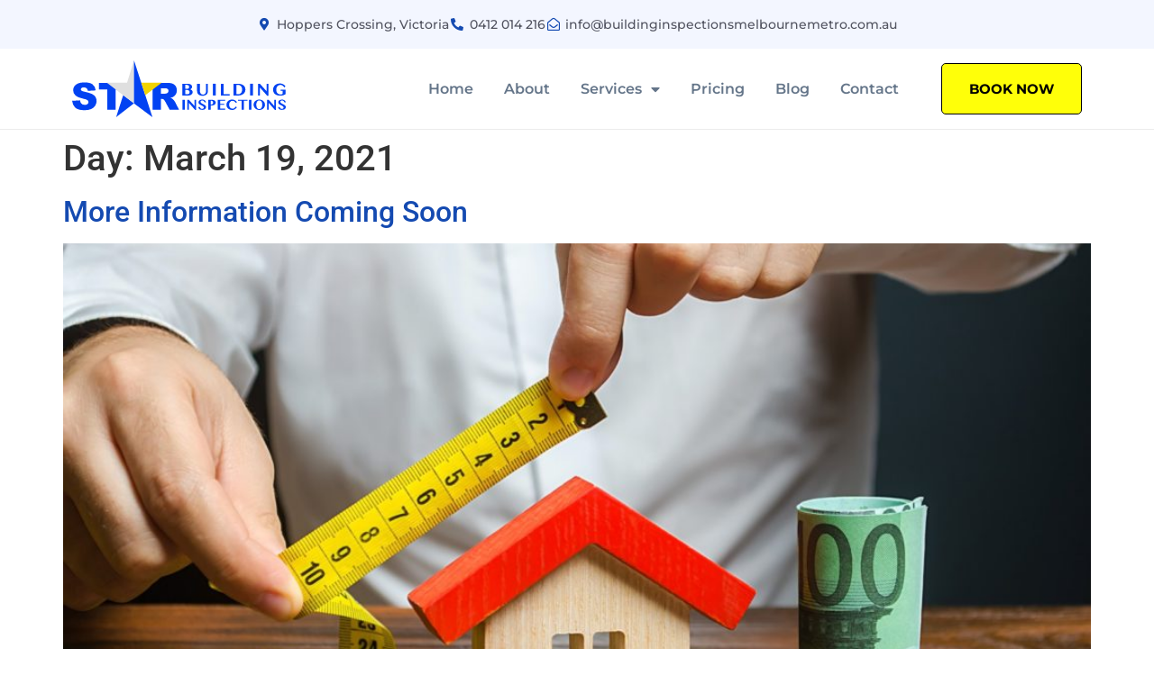

--- FILE ---
content_type: text/html; charset=UTF-8
request_url: https://buildinginspectionsmelbournemetro.com.au/2021/03/19/
body_size: 14166
content:
<!doctype html>
<html lang="en-US">
<head>
	<meta charset="UTF-8">
	<meta name="viewport" content="width=device-width, initial-scale=1">
	<link rel="profile" href="https://gmpg.org/xfn/11">
	<title>March 19, 2021 &#8211; Star Building Inspections</title>
<meta name='robots' content='max-image-preview:large' />
<link rel="alternate" type="application/rss+xml" title="Star Building Inspections &raquo; Feed" href="https://buildinginspectionsmelbournemetro.com.au/feed/" />
<link rel="alternate" type="application/rss+xml" title="Star Building Inspections &raquo; Comments Feed" href="https://buildinginspectionsmelbournemetro.com.au/comments/feed/" />
<style id='wp-img-auto-sizes-contain-inline-css'>
img:is([sizes=auto i],[sizes^="auto," i]){contain-intrinsic-size:3000px 1500px}
/*# sourceURL=wp-img-auto-sizes-contain-inline-css */
</style>

<style id='wp-emoji-styles-inline-css'>

	img.wp-smiley, img.emoji {
		display: inline !important;
		border: none !important;
		box-shadow: none !important;
		height: 1em !important;
		width: 1em !important;
		margin: 0 0.07em !important;
		vertical-align: -0.1em !important;
		background: none !important;
		padding: 0 !important;
	}
/*# sourceURL=wp-emoji-styles-inline-css */
</style>
<link rel='stylesheet' id='wp-block-library-css' href='https://buildinginspectionsmelbournemetro.com.au/wp-includes/css/dist/block-library/style.min.css?ver=6.9' media='all' />
<style id='wp-block-paragraph-inline-css'>
.is-small-text{font-size:.875em}.is-regular-text{font-size:1em}.is-large-text{font-size:2.25em}.is-larger-text{font-size:3em}.has-drop-cap:not(:focus):first-letter{float:left;font-size:8.4em;font-style:normal;font-weight:100;line-height:.68;margin:.05em .1em 0 0;text-transform:uppercase}body.rtl .has-drop-cap:not(:focus):first-letter{float:none;margin-left:.1em}p.has-drop-cap.has-background{overflow:hidden}:root :where(p.has-background){padding:1.25em 2.375em}:where(p.has-text-color:not(.has-link-color)) a{color:inherit}p.has-text-align-left[style*="writing-mode:vertical-lr"],p.has-text-align-right[style*="writing-mode:vertical-rl"]{rotate:180deg}
/*# sourceURL=https://buildinginspectionsmelbournemetro.com.au/wp-includes/blocks/paragraph/style.min.css */
</style>
<style id='global-styles-inline-css'>
:root{--wp--preset--aspect-ratio--square: 1;--wp--preset--aspect-ratio--4-3: 4/3;--wp--preset--aspect-ratio--3-4: 3/4;--wp--preset--aspect-ratio--3-2: 3/2;--wp--preset--aspect-ratio--2-3: 2/3;--wp--preset--aspect-ratio--16-9: 16/9;--wp--preset--aspect-ratio--9-16: 9/16;--wp--preset--color--black: #000000;--wp--preset--color--cyan-bluish-gray: #abb8c3;--wp--preset--color--white: #ffffff;--wp--preset--color--pale-pink: #f78da7;--wp--preset--color--vivid-red: #cf2e2e;--wp--preset--color--luminous-vivid-orange: #ff6900;--wp--preset--color--luminous-vivid-amber: #fcb900;--wp--preset--color--light-green-cyan: #7bdcb5;--wp--preset--color--vivid-green-cyan: #00d084;--wp--preset--color--pale-cyan-blue: #8ed1fc;--wp--preset--color--vivid-cyan-blue: #0693e3;--wp--preset--color--vivid-purple: #9b51e0;--wp--preset--gradient--vivid-cyan-blue-to-vivid-purple: linear-gradient(135deg,rgb(6,147,227) 0%,rgb(155,81,224) 100%);--wp--preset--gradient--light-green-cyan-to-vivid-green-cyan: linear-gradient(135deg,rgb(122,220,180) 0%,rgb(0,208,130) 100%);--wp--preset--gradient--luminous-vivid-amber-to-luminous-vivid-orange: linear-gradient(135deg,rgb(252,185,0) 0%,rgb(255,105,0) 100%);--wp--preset--gradient--luminous-vivid-orange-to-vivid-red: linear-gradient(135deg,rgb(255,105,0) 0%,rgb(207,46,46) 100%);--wp--preset--gradient--very-light-gray-to-cyan-bluish-gray: linear-gradient(135deg,rgb(238,238,238) 0%,rgb(169,184,195) 100%);--wp--preset--gradient--cool-to-warm-spectrum: linear-gradient(135deg,rgb(74,234,220) 0%,rgb(151,120,209) 20%,rgb(207,42,186) 40%,rgb(238,44,130) 60%,rgb(251,105,98) 80%,rgb(254,248,76) 100%);--wp--preset--gradient--blush-light-purple: linear-gradient(135deg,rgb(255,206,236) 0%,rgb(152,150,240) 100%);--wp--preset--gradient--blush-bordeaux: linear-gradient(135deg,rgb(254,205,165) 0%,rgb(254,45,45) 50%,rgb(107,0,62) 100%);--wp--preset--gradient--luminous-dusk: linear-gradient(135deg,rgb(255,203,112) 0%,rgb(199,81,192) 50%,rgb(65,88,208) 100%);--wp--preset--gradient--pale-ocean: linear-gradient(135deg,rgb(255,245,203) 0%,rgb(182,227,212) 50%,rgb(51,167,181) 100%);--wp--preset--gradient--electric-grass: linear-gradient(135deg,rgb(202,248,128) 0%,rgb(113,206,126) 100%);--wp--preset--gradient--midnight: linear-gradient(135deg,rgb(2,3,129) 0%,rgb(40,116,252) 100%);--wp--preset--font-size--small: 13px;--wp--preset--font-size--medium: 20px;--wp--preset--font-size--large: 36px;--wp--preset--font-size--x-large: 42px;--wp--preset--spacing--20: 0.44rem;--wp--preset--spacing--30: 0.67rem;--wp--preset--spacing--40: 1rem;--wp--preset--spacing--50: 1.5rem;--wp--preset--spacing--60: 2.25rem;--wp--preset--spacing--70: 3.38rem;--wp--preset--spacing--80: 5.06rem;--wp--preset--shadow--natural: 6px 6px 9px rgba(0, 0, 0, 0.2);--wp--preset--shadow--deep: 12px 12px 50px rgba(0, 0, 0, 0.4);--wp--preset--shadow--sharp: 6px 6px 0px rgba(0, 0, 0, 0.2);--wp--preset--shadow--outlined: 6px 6px 0px -3px rgb(255, 255, 255), 6px 6px rgb(0, 0, 0);--wp--preset--shadow--crisp: 6px 6px 0px rgb(0, 0, 0);}:where(.is-layout-flex){gap: 0.5em;}:where(.is-layout-grid){gap: 0.5em;}body .is-layout-flex{display: flex;}.is-layout-flex{flex-wrap: wrap;align-items: center;}.is-layout-flex > :is(*, div){margin: 0;}body .is-layout-grid{display: grid;}.is-layout-grid > :is(*, div){margin: 0;}:where(.wp-block-columns.is-layout-flex){gap: 2em;}:where(.wp-block-columns.is-layout-grid){gap: 2em;}:where(.wp-block-post-template.is-layout-flex){gap: 1.25em;}:where(.wp-block-post-template.is-layout-grid){gap: 1.25em;}.has-black-color{color: var(--wp--preset--color--black) !important;}.has-cyan-bluish-gray-color{color: var(--wp--preset--color--cyan-bluish-gray) !important;}.has-white-color{color: var(--wp--preset--color--white) !important;}.has-pale-pink-color{color: var(--wp--preset--color--pale-pink) !important;}.has-vivid-red-color{color: var(--wp--preset--color--vivid-red) !important;}.has-luminous-vivid-orange-color{color: var(--wp--preset--color--luminous-vivid-orange) !important;}.has-luminous-vivid-amber-color{color: var(--wp--preset--color--luminous-vivid-amber) !important;}.has-light-green-cyan-color{color: var(--wp--preset--color--light-green-cyan) !important;}.has-vivid-green-cyan-color{color: var(--wp--preset--color--vivid-green-cyan) !important;}.has-pale-cyan-blue-color{color: var(--wp--preset--color--pale-cyan-blue) !important;}.has-vivid-cyan-blue-color{color: var(--wp--preset--color--vivid-cyan-blue) !important;}.has-vivid-purple-color{color: var(--wp--preset--color--vivid-purple) !important;}.has-black-background-color{background-color: var(--wp--preset--color--black) !important;}.has-cyan-bluish-gray-background-color{background-color: var(--wp--preset--color--cyan-bluish-gray) !important;}.has-white-background-color{background-color: var(--wp--preset--color--white) !important;}.has-pale-pink-background-color{background-color: var(--wp--preset--color--pale-pink) !important;}.has-vivid-red-background-color{background-color: var(--wp--preset--color--vivid-red) !important;}.has-luminous-vivid-orange-background-color{background-color: var(--wp--preset--color--luminous-vivid-orange) !important;}.has-luminous-vivid-amber-background-color{background-color: var(--wp--preset--color--luminous-vivid-amber) !important;}.has-light-green-cyan-background-color{background-color: var(--wp--preset--color--light-green-cyan) !important;}.has-vivid-green-cyan-background-color{background-color: var(--wp--preset--color--vivid-green-cyan) !important;}.has-pale-cyan-blue-background-color{background-color: var(--wp--preset--color--pale-cyan-blue) !important;}.has-vivid-cyan-blue-background-color{background-color: var(--wp--preset--color--vivid-cyan-blue) !important;}.has-vivid-purple-background-color{background-color: var(--wp--preset--color--vivid-purple) !important;}.has-black-border-color{border-color: var(--wp--preset--color--black) !important;}.has-cyan-bluish-gray-border-color{border-color: var(--wp--preset--color--cyan-bluish-gray) !important;}.has-white-border-color{border-color: var(--wp--preset--color--white) !important;}.has-pale-pink-border-color{border-color: var(--wp--preset--color--pale-pink) !important;}.has-vivid-red-border-color{border-color: var(--wp--preset--color--vivid-red) !important;}.has-luminous-vivid-orange-border-color{border-color: var(--wp--preset--color--luminous-vivid-orange) !important;}.has-luminous-vivid-amber-border-color{border-color: var(--wp--preset--color--luminous-vivid-amber) !important;}.has-light-green-cyan-border-color{border-color: var(--wp--preset--color--light-green-cyan) !important;}.has-vivid-green-cyan-border-color{border-color: var(--wp--preset--color--vivid-green-cyan) !important;}.has-pale-cyan-blue-border-color{border-color: var(--wp--preset--color--pale-cyan-blue) !important;}.has-vivid-cyan-blue-border-color{border-color: var(--wp--preset--color--vivid-cyan-blue) !important;}.has-vivid-purple-border-color{border-color: var(--wp--preset--color--vivid-purple) !important;}.has-vivid-cyan-blue-to-vivid-purple-gradient-background{background: var(--wp--preset--gradient--vivid-cyan-blue-to-vivid-purple) !important;}.has-light-green-cyan-to-vivid-green-cyan-gradient-background{background: var(--wp--preset--gradient--light-green-cyan-to-vivid-green-cyan) !important;}.has-luminous-vivid-amber-to-luminous-vivid-orange-gradient-background{background: var(--wp--preset--gradient--luminous-vivid-amber-to-luminous-vivid-orange) !important;}.has-luminous-vivid-orange-to-vivid-red-gradient-background{background: var(--wp--preset--gradient--luminous-vivid-orange-to-vivid-red) !important;}.has-very-light-gray-to-cyan-bluish-gray-gradient-background{background: var(--wp--preset--gradient--very-light-gray-to-cyan-bluish-gray) !important;}.has-cool-to-warm-spectrum-gradient-background{background: var(--wp--preset--gradient--cool-to-warm-spectrum) !important;}.has-blush-light-purple-gradient-background{background: var(--wp--preset--gradient--blush-light-purple) !important;}.has-blush-bordeaux-gradient-background{background: var(--wp--preset--gradient--blush-bordeaux) !important;}.has-luminous-dusk-gradient-background{background: var(--wp--preset--gradient--luminous-dusk) !important;}.has-pale-ocean-gradient-background{background: var(--wp--preset--gradient--pale-ocean) !important;}.has-electric-grass-gradient-background{background: var(--wp--preset--gradient--electric-grass) !important;}.has-midnight-gradient-background{background: var(--wp--preset--gradient--midnight) !important;}.has-small-font-size{font-size: var(--wp--preset--font-size--small) !important;}.has-medium-font-size{font-size: var(--wp--preset--font-size--medium) !important;}.has-large-font-size{font-size: var(--wp--preset--font-size--large) !important;}.has-x-large-font-size{font-size: var(--wp--preset--font-size--x-large) !important;}
/*# sourceURL=global-styles-inline-css */
</style>

<style id='classic-theme-styles-inline-css'>
/*! This file is auto-generated */
.wp-block-button__link{color:#fff;background-color:#32373c;border-radius:9999px;box-shadow:none;text-decoration:none;padding:calc(.667em + 2px) calc(1.333em + 2px);font-size:1.125em}.wp-block-file__button{background:#32373c;color:#fff;text-decoration:none}
/*# sourceURL=/wp-includes/css/classic-themes.min.css */
</style>
<link rel='stylesheet' id='hello-elementor-css' href='https://buildinginspectionsmelbournemetro.com.au/wp-content/themes/hello-elementor/style.min.css?ver=3.0.1' media='all' />
<link rel='stylesheet' id='hello-elementor-theme-style-css' href='https://buildinginspectionsmelbournemetro.com.au/wp-content/themes/hello-elementor/theme.min.css?ver=3.0.1' media='all' />
<link rel='stylesheet' id='hello-elementor-header-footer-css' href='https://buildinginspectionsmelbournemetro.com.au/wp-content/themes/hello-elementor/header-footer.min.css?ver=3.0.1' media='all' />
<link rel='stylesheet' id='elementor-frontend-css' href='https://buildinginspectionsmelbournemetro.com.au/wp-content/plugins/elementor/assets/css/frontend.min.css?ver=3.32.5' media='all' />
<link rel='stylesheet' id='widget-icon-list-css' href='https://buildinginspectionsmelbournemetro.com.au/wp-content/plugins/elementor/assets/css/widget-icon-list.min.css?ver=3.32.5' media='all' />
<link rel='stylesheet' id='e-animation-fadeIn-css' href='https://buildinginspectionsmelbournemetro.com.au/wp-content/plugins/elementor/assets/lib/animations/styles/fadeIn.min.css?ver=3.32.5' media='all' />
<link rel='stylesheet' id='widget-heading-css' href='https://buildinginspectionsmelbournemetro.com.au/wp-content/plugins/elementor/assets/css/widget-heading.min.css?ver=3.32.5' media='all' />
<link rel='stylesheet' id='widget-social-icons-css' href='https://buildinginspectionsmelbournemetro.com.au/wp-content/plugins/elementor/assets/css/widget-social-icons.min.css?ver=3.32.5' media='all' />
<link rel='stylesheet' id='e-apple-webkit-css' href='https://buildinginspectionsmelbournemetro.com.au/wp-content/plugins/elementor/assets/css/conditionals/apple-webkit.min.css?ver=3.32.5' media='all' />
<link rel='stylesheet' id='widget-image-css' href='https://buildinginspectionsmelbournemetro.com.au/wp-content/plugins/elementor/assets/css/widget-image.min.css?ver=3.32.5' media='all' />
<link rel='stylesheet' id='widget-nav-menu-css' href='https://buildinginspectionsmelbournemetro.com.au/wp-content/plugins/elementor-pro/assets/css/widget-nav-menu.min.css?ver=3.27.7' media='all' />
<link rel='stylesheet' id='e-animation-grow-css' href='https://buildinginspectionsmelbournemetro.com.au/wp-content/plugins/elementor/assets/lib/animations/styles/e-animation-grow.min.css?ver=3.32.5' media='all' />
<link rel='stylesheet' id='e-sticky-css' href='https://buildinginspectionsmelbournemetro.com.au/wp-content/plugins/elementor-pro/assets/css/modules/sticky.min.css?ver=3.27.7' media='all' />
<link rel='stylesheet' id='widget-divider-css' href='https://buildinginspectionsmelbournemetro.com.au/wp-content/plugins/elementor/assets/css/widget-divider.min.css?ver=3.32.5' media='all' />
<link rel='stylesheet' id='elementor-icons-css' href='https://buildinginspectionsmelbournemetro.com.au/wp-content/plugins/elementor/assets/lib/eicons/css/elementor-icons.min.css?ver=5.44.0' media='all' />
<link rel='stylesheet' id='elementor-post-11-css' href='https://buildinginspectionsmelbournemetro.com.au/wp-content/uploads/elementor/css/post-11.css?ver=1767792101' media='all' />
<link rel='stylesheet' id='elementor-post-39-css' href='https://buildinginspectionsmelbournemetro.com.au/wp-content/uploads/elementor/css/post-39.css?ver=1767792102' media='all' />
<link rel='stylesheet' id='elementor-post-46-css' href='https://buildinginspectionsmelbournemetro.com.au/wp-content/uploads/elementor/css/post-46.css?ver=1767792102' media='all' />
<link rel='stylesheet' id='tablepress-default-css' href='https://buildinginspectionsmelbournemetro.com.au/wp-content/plugins/tablepress/css/build/default.css?ver=3.2.5' media='all' />
<link rel='stylesheet' id='eael-general-css' href='https://buildinginspectionsmelbournemetro.com.au/wp-content/plugins/essential-addons-for-elementor-lite/assets/front-end/css/view/general.min.css?ver=6.4.0' media='all' />
<link rel='stylesheet' id='wprevpro_w3-css' href='https://buildinginspectionsmelbournemetro.com.au/wp-content/plugins/wp-review-slider-pro/public/css/wprevpro_w3_min.css?ver=12.5.2_1' media='all' />
<link rel='stylesheet' id='elementor-gf-local-roboto-css' href='https://buildinginspectionsmelbournemetro.com.au/wp-content/uploads/elementor/google-fonts/css/roboto.css?ver=1743399762' media='all' />
<link rel='stylesheet' id='elementor-gf-local-robotoslab-css' href='https://buildinginspectionsmelbournemetro.com.au/wp-content/uploads/elementor/google-fonts/css/robotoslab.css?ver=1743399772' media='all' />
<link rel='stylesheet' id='elementor-gf-local-montserrat-css' href='https://buildinginspectionsmelbournemetro.com.au/wp-content/uploads/elementor/google-fonts/css/montserrat.css?ver=1743399806' media='all' />
<link rel='stylesheet' id='elementor-gf-local-opensans-css' href='https://buildinginspectionsmelbournemetro.com.au/wp-content/uploads/elementor/google-fonts/css/opensans.css?ver=1743399791' media='all' />
<link rel='stylesheet' id='elementor-icons-shared-0-css' href='https://buildinginspectionsmelbournemetro.com.au/wp-content/plugins/elementor/assets/lib/font-awesome/css/fontawesome.min.css?ver=5.15.3' media='all' />
<link rel='stylesheet' id='elementor-icons-fa-solid-css' href='https://buildinginspectionsmelbournemetro.com.au/wp-content/plugins/elementor/assets/lib/font-awesome/css/solid.min.css?ver=5.15.3' media='all' />
<link rel='stylesheet' id='elementor-icons-fa-regular-css' href='https://buildinginspectionsmelbournemetro.com.au/wp-content/plugins/elementor/assets/lib/font-awesome/css/regular.min.css?ver=5.15.3' media='all' />
<link rel='stylesheet' id='elementor-icons-fa-brands-css' href='https://buildinginspectionsmelbournemetro.com.au/wp-content/plugins/elementor/assets/lib/font-awesome/css/brands.min.css?ver=5.15.3' media='all' />
<script src="https://buildinginspectionsmelbournemetro.com.au/wp-includes/js/jquery/jquery.min.js?ver=3.7.1" id="jquery-core-js"></script>
<script src="https://buildinginspectionsmelbournemetro.com.au/wp-includes/js/jquery/jquery-migrate.min.js?ver=3.4.1" id="jquery-migrate-js"></script>
<script id="track-the-click-js-extra">
var ajax_var = {"nonce":"67e38d2cfb"};
var ttc_data = {"proBeacon":""};
//# sourceURL=track-the-click-js-extra
</script>
<script src="https://buildinginspectionsmelbournemetro.com.au/wp-content/plugins/track-the-click/public/js/track-the-click-public.js?ver=0.4.0" id="track-the-click-js" data-noptimize="true" data-no-optimize="1"></script>
<script id="track-the-click-js-after" data-noptimize="true" data-no-optimize="1">
function getHomeURL() {return "https://buildinginspectionsmelbournemetro.com.au";}
function getPostID() {return 0;}
function showClickCounts() {return false;}

//# sourceURL=track-the-click-js-after
</script>
<script src="https://buildinginspectionsmelbournemetro.com.au/wp-content/plugins/wp-review-slider-pro/public/js/wprs-slick.min.js?ver=12.5.2_1" id="wp-review-slider-pro_slick-min-js"></script>
<script src="https://buildinginspectionsmelbournemetro.com.au/wp-content/plugins/wp-review-slider-pro/public/js/wprs-combined.min.js?ver=12.5.2_1" id="wp-review-slider-pro_unslider_comb-min-js"></script>
<script id="wp-review-slider-pro_plublic-min-js-extra">
var wprevpublicjs_script_vars = {"wpfb_nonce":"18197963da","wpfb_ajaxurl":"https://buildinginspectionsmelbournemetro.com.au/wp-admin/admin-ajax.php","wprevpluginsurl":"https://buildinginspectionsmelbournemetro.com.au/wp-content/plugins/wp-review-slider-pro","page_id":"0"};
//# sourceURL=wp-review-slider-pro_plublic-min-js-extra
</script>
<script src="https://buildinginspectionsmelbournemetro.com.au/wp-content/plugins/wp-review-slider-pro/public/js/wprev-public.min.js?ver=12.5.2_1" id="wp-review-slider-pro_plublic-min-js"></script>
<link rel="https://api.w.org/" href="https://buildinginspectionsmelbournemetro.com.au/wp-json/" /><link rel="EditURI" type="application/rsd+xml" title="RSD" href="https://buildinginspectionsmelbournemetro.com.au/xmlrpc.php?rsd" />
<!-- Global site tag (gtag.js) - Google Ads: 10852570604 -->
<script async src="https://www.googletagmanager.com/gtag/js?id=AW-10852570604"></script>
<script>
  window.dataLayer = window.dataLayer || [];
  function gtag(){dataLayer.push(arguments);}
  gtag('js', new Date());

  gtag('config', 'AW-10852570604');
</script>
<meta name="generator" content="Elementor 3.32.5; features: additional_custom_breakpoints; settings: css_print_method-external, google_font-enabled, font_display-auto">
			<style>
				.e-con.e-parent:nth-of-type(n+4):not(.e-lazyloaded):not(.e-no-lazyload),
				.e-con.e-parent:nth-of-type(n+4):not(.e-lazyloaded):not(.e-no-lazyload) * {
					background-image: none !important;
				}
				@media screen and (max-height: 1024px) {
					.e-con.e-parent:nth-of-type(n+3):not(.e-lazyloaded):not(.e-no-lazyload),
					.e-con.e-parent:nth-of-type(n+3):not(.e-lazyloaded):not(.e-no-lazyload) * {
						background-image: none !important;
					}
				}
				@media screen and (max-height: 640px) {
					.e-con.e-parent:nth-of-type(n+2):not(.e-lazyloaded):not(.e-no-lazyload),
					.e-con.e-parent:nth-of-type(n+2):not(.e-lazyloaded):not(.e-no-lazyload) * {
						background-image: none !important;
					}
				}
			</style>
			<link rel='stylesheet' id='elementor-post-5815-css' href='https://buildinginspectionsmelbournemetro.com.au/wp-content/uploads/elementor/css/post-5815.css?ver=1767792103' media='all' />
<link rel='stylesheet' id='widget-form-css' href='https://buildinginspectionsmelbournemetro.com.au/wp-content/plugins/elementor-pro/assets/css/widget-form.min.css?ver=3.27.7' media='all' />
<link rel='stylesheet' id='e-popup-css' href='https://buildinginspectionsmelbournemetro.com.au/wp-content/plugins/elementor-pro/assets/css/conditionals/popup.min.css?ver=3.27.7' media='all' />
</head>
<body class="archive date wp-custom-logo wp-theme-hello-elementor elementor-default elementor-kit-11">


<a class="skip-link screen-reader-text" href="#content">Skip to content</a>

		<div data-elementor-type="header" data-elementor-id="39" class="elementor elementor-39 elementor-location-header" data-elementor-post-type="elementor_library">
					<section class="elementor-section elementor-top-section elementor-element elementor-element-19f63e4c elementor-section-height-min-height elementor-section-content-middle elementor-hidden-phone elementor-section-boxed elementor-section-height-default elementor-section-items-middle elementor-invisible" data-id="19f63e4c" data-element_type="section" data-settings="{&quot;background_background&quot;:&quot;classic&quot;,&quot;animation&quot;:&quot;fadeIn&quot;}">
						<div class="elementor-container elementor-column-gap-default">
					<div class="elementor-column elementor-col-100 elementor-top-column elementor-element elementor-element-7e218035" data-id="7e218035" data-element_type="column">
			<div class="elementor-widget-wrap elementor-element-populated">
						<div class="elementor-element elementor-element-2cb1f4cb elementor-icon-list--layout-inline elementor-align-center elementor-mobile-align-center elementor-list-item-link-full_width elementor-widget elementor-widget-icon-list" data-id="2cb1f4cb" data-element_type="widget" data-widget_type="icon-list.default">
				<div class="elementor-widget-container">
							<ul class="elementor-icon-list-items elementor-inline-items">
							<li class="elementor-icon-list-item elementor-inline-item">
											<span class="elementor-icon-list-icon">
							<i aria-hidden="true" class="fas fa-map-marker-alt"></i>						</span>
										<span class="elementor-icon-list-text">Hoppers Crossing, Victoria</span>
									</li>
								<li class="elementor-icon-list-item elementor-inline-item">
											<a href="tel:61412014216">

												<span class="elementor-icon-list-icon">
							<i aria-hidden="true" class="fas fa-phone-alt"></i>						</span>
										<span class="elementor-icon-list-text">0412 014 216</span>
											</a>
									</li>
								<li class="elementor-icon-list-item elementor-inline-item">
											<a href="/cdn-cgi/l/email-protection#3d54535b527d5f4854515954535a54534e4d585e495452534e5058515f52484f53585058494f52135e5250135c48">

												<span class="elementor-icon-list-icon">
							<i aria-hidden="true" class="far fa-envelope-open"></i>						</span>
										<span class="elementor-icon-list-text"><span class="__cf_email__" data-cfemail="d4bdbab2bb94b6a1bdb8b0bdbab3bdbaa7a4b1b7a0bdbbbaa7b9b1b8b6bba1a6bab1b9b1a0a6bbfab7bbb9fab5a1">[email&#160;protected]</span></span>
											</a>
									</li>
						</ul>
						</div>
				</div>
					</div>
		</div>
					</div>
		</section>
				<section class="elementor-section elementor-top-section elementor-element elementor-element-673eac8 elementor-section-height-min-height elementor-section-content-middle elementor-hidden-desktop elementor-hidden-tablet elementor-section-boxed elementor-section-height-default elementor-section-items-middle elementor-invisible" data-id="673eac8" data-element_type="section" data-settings="{&quot;background_background&quot;:&quot;classic&quot;,&quot;animation&quot;:&quot;fadeIn&quot;}">
						<div class="elementor-container elementor-column-gap-default">
					<div class="elementor-column elementor-col-50 elementor-top-column elementor-element elementor-element-f44259c elementor-hidden-desktop elementor-hidden-tablet elementor-hidden-phone" data-id="f44259c" data-element_type="column">
			<div class="elementor-widget-wrap elementor-element-populated">
						<div class="elementor-element elementor-element-82233a0 elementor-widget__width-auto elementor-widget elementor-widget-heading" data-id="82233a0" data-element_type="widget" data-widget_type="heading.default">
				<div class="elementor-widget-container">
					<h2 class="elementor-heading-title elementor-size-default">Follow Us</h2>				</div>
				</div>
				<div class="elementor-element elementor-element-a634628 elementor-widget__width-auto elementor-shape-rounded elementor-grid-0 e-grid-align-center elementor-widget elementor-widget-social-icons" data-id="a634628" data-element_type="widget" data-widget_type="social-icons.default">
				<div class="elementor-widget-container">
							<div class="elementor-social-icons-wrapper elementor-grid" role="list">
							<span class="elementor-grid-item" role="listitem">
					<a class="elementor-icon elementor-social-icon elementor-social-icon-facebook-f elementor-repeater-item-821f308" target="_blank">
						<span class="elementor-screen-only">Facebook-f</span>
						<i aria-hidden="true" class="fab fa-facebook-f"></i>					</a>
				</span>
							<span class="elementor-grid-item" role="listitem">
					<a class="elementor-icon elementor-social-icon elementor-social-icon-youtube elementor-repeater-item-5733a9f" target="_blank">
						<span class="elementor-screen-only">Youtube</span>
						<i aria-hidden="true" class="fab fa-youtube"></i>					</a>
				</span>
							<span class="elementor-grid-item" role="listitem">
					<a class="elementor-icon elementor-social-icon elementor-social-icon-linkedin-in elementor-repeater-item-dc8a995" target="_blank">
						<span class="elementor-screen-only">Linkedin-in</span>
						<i aria-hidden="true" class="fab fa-linkedin-in"></i>					</a>
				</span>
					</div>
						</div>
				</div>
					</div>
		</div>
				<div class="elementor-column elementor-col-50 elementor-top-column elementor-element elementor-element-260917d" data-id="260917d" data-element_type="column">
			<div class="elementor-widget-wrap elementor-element-populated">
						<div class="elementor-element elementor-element-c2237fc elementor-icon-list--layout-inline elementor-align-right elementor-mobile-align-center elementor-list-item-link-full_width elementor-widget elementor-widget-icon-list" data-id="c2237fc" data-element_type="widget" data-widget_type="icon-list.default">
				<div class="elementor-widget-container">
							<ul class="elementor-icon-list-items elementor-inline-items">
							<li class="elementor-icon-list-item elementor-inline-item">
											<span class="elementor-icon-list-icon">
							<i aria-hidden="true" class="fas fa-map-marker-alt"></i>						</span>
										<span class="elementor-icon-list-text">Hoppers Crossing, Victoria</span>
									</li>
								<li class="elementor-icon-list-item elementor-inline-item">
											<a href="tel:61412014216">

												<span class="elementor-icon-list-icon">
							<i aria-hidden="true" class="fas fa-phone-alt"></i>						</span>
										<span class="elementor-icon-list-text">0412 014 216</span>
											</a>
									</li>
						</ul>
						</div>
				</div>
					</div>
		</div>
					</div>
		</section>
				<section class="elementor-section elementor-top-section elementor-element elementor-element-2a2c0d77 elementor-section-content-middle elementor-section-height-min-height elementor-section-boxed elementor-section-height-default elementor-section-items-middle" data-id="2a2c0d77" data-element_type="section" data-settings="{&quot;background_background&quot;:&quot;classic&quot;,&quot;sticky&quot;:&quot;top&quot;,&quot;sticky_on&quot;:[&quot;desktop&quot;,&quot;tablet&quot;,&quot;mobile&quot;],&quot;sticky_offset&quot;:0,&quot;sticky_effects_offset&quot;:0,&quot;sticky_anchor_link_offset&quot;:0}">
						<div class="elementor-container elementor-column-gap-default">
					<div class="elementor-column elementor-col-50 elementor-top-column elementor-element elementor-element-475f9950" data-id="475f9950" data-element_type="column">
			<div class="elementor-widget-wrap elementor-element-populated">
						<div class="elementor-element elementor-element-49fad248 elementor-invisible elementor-widget elementor-widget-theme-site-logo elementor-widget-image" data-id="49fad248" data-element_type="widget" data-settings="{&quot;_animation&quot;:&quot;fadeIn&quot;}" data-widget_type="theme-site-logo.default">
				<div class="elementor-widget-container">
											<a href="https://buildinginspectionsmelbournemetro.com.au">
			<img fetchpriority="high" width="1134" height="302" src="https://buildinginspectionsmelbournemetro.com.au/wp-content/uploads/2021/02/Star-Building-Inspections-Logo-Blue0142F2-WIDE-NEW.svg" class="attachment-full size-full wp-image-88" alt="" />				</a>
											</div>
				</div>
					</div>
		</div>
				<div class="elementor-column elementor-col-50 elementor-top-column elementor-element elementor-element-21f1e504" data-id="21f1e504" data-element_type="column">
			<div class="elementor-widget-wrap elementor-element-populated">
						<div class="elementor-element elementor-element-56aa6ef8 elementor-nav-menu__align-end elementor-nav-menu--stretch elementor-widget__width-auto elementor-nav-menu--dropdown-tablet elementor-nav-menu__text-align-aside elementor-nav-menu--toggle elementor-nav-menu--burger elementor-invisible elementor-widget elementor-widget-nav-menu" data-id="56aa6ef8" data-element_type="widget" data-settings="{&quot;full_width&quot;:&quot;stretch&quot;,&quot;_animation&quot;:&quot;fadeIn&quot;,&quot;layout&quot;:&quot;horizontal&quot;,&quot;submenu_icon&quot;:{&quot;value&quot;:&quot;&lt;i class=\&quot;fas fa-caret-down\&quot;&gt;&lt;\/i&gt;&quot;,&quot;library&quot;:&quot;fa-solid&quot;},&quot;toggle&quot;:&quot;burger&quot;}" data-widget_type="nav-menu.default">
				<div class="elementor-widget-container">
								<nav aria-label="Menu" class="elementor-nav-menu--main elementor-nav-menu__container elementor-nav-menu--layout-horizontal e--pointer-text e--animation-float">
				<ul id="menu-1-56aa6ef8" class="elementor-nav-menu"><li class="menu-item menu-item-type-post_type menu-item-object-page menu-item-home menu-item-2658"><a href="https://buildinginspectionsmelbournemetro.com.au/" data-ps2id-api="true" class="elementor-item">Home</a></li>
<li class="menu-item menu-item-type-post_type menu-item-object-page menu-item-500"><a href="https://buildinginspectionsmelbournemetro.com.au/about/" data-ps2id-api="true" class="elementor-item">About</a></li>
<li class="menu-item menu-item-type-post_type menu-item-object-page menu-item-has-children menu-item-117"><a href="https://buildinginspectionsmelbournemetro.com.au/services/" data-ps2id-api="true" class="elementor-item">Services</a>
<ul class="sub-menu elementor-nav-menu--dropdown">
	<li class="menu-item menu-item-type-post_type menu-item-object-page menu-item-3495"><a href="https://buildinginspectionsmelbournemetro.com.au/services/" data-ps2id-api="true" class="elementor-sub-item">All Services</a></li>
	<li class="menu-item menu-item-type-post_type menu-item-object-page menu-item-459"><a href="https://buildinginspectionsmelbournemetro.com.au/building-pest-inspections/" data-ps2id-api="true" class="elementor-sub-item">Pre-purchase Building &#038; Pest Inspections</a></li>
	<li class="menu-item menu-item-type-post_type menu-item-object-page menu-item-484"><a href="https://buildinginspectionsmelbournemetro.com.au/new-home-construction-stage-inspections/" data-ps2id-api="true" class="elementor-sub-item">New Home Construction (Stage) Inspections</a></li>
</ul>
</li>
<li class="menu-item menu-item-type-post_type menu-item-object-page menu-item-115"><a href="https://buildinginspectionsmelbournemetro.com.au/pricing/" data-ps2id-api="true" class="elementor-item">Pricing</a></li>
<li class="menu-item menu-item-type-post_type menu-item-object-page menu-item-150"><a href="https://buildinginspectionsmelbournemetro.com.au/blog/" data-ps2id-api="true" class="elementor-item">Blog</a></li>
<li class="menu-item menu-item-type-post_type menu-item-object-page menu-item-142"><a href="https://buildinginspectionsmelbournemetro.com.au/contact/" data-ps2id-api="true" class="elementor-item">Contact</a></li>
</ul>			</nav>
					<div class="elementor-menu-toggle" role="button" tabindex="0" aria-label="Menu Toggle" aria-expanded="false">
			<i aria-hidden="true" role="presentation" class="elementor-menu-toggle__icon--open eicon-menu-bar"></i><i aria-hidden="true" role="presentation" class="elementor-menu-toggle__icon--close eicon-close"></i>		</div>
					<nav class="elementor-nav-menu--dropdown elementor-nav-menu__container" aria-hidden="true">
				<ul id="menu-2-56aa6ef8" class="elementor-nav-menu"><li class="menu-item menu-item-type-post_type menu-item-object-page menu-item-home menu-item-2658"><a href="https://buildinginspectionsmelbournemetro.com.au/" data-ps2id-api="true" class="elementor-item" tabindex="-1">Home</a></li>
<li class="menu-item menu-item-type-post_type menu-item-object-page menu-item-500"><a href="https://buildinginspectionsmelbournemetro.com.au/about/" data-ps2id-api="true" class="elementor-item" tabindex="-1">About</a></li>
<li class="menu-item menu-item-type-post_type menu-item-object-page menu-item-has-children menu-item-117"><a href="https://buildinginspectionsmelbournemetro.com.au/services/" data-ps2id-api="true" class="elementor-item" tabindex="-1">Services</a>
<ul class="sub-menu elementor-nav-menu--dropdown">
	<li class="menu-item menu-item-type-post_type menu-item-object-page menu-item-3495"><a href="https://buildinginspectionsmelbournemetro.com.au/services/" data-ps2id-api="true" class="elementor-sub-item" tabindex="-1">All Services</a></li>
	<li class="menu-item menu-item-type-post_type menu-item-object-page menu-item-459"><a href="https://buildinginspectionsmelbournemetro.com.au/building-pest-inspections/" data-ps2id-api="true" class="elementor-sub-item" tabindex="-1">Pre-purchase Building &#038; Pest Inspections</a></li>
	<li class="menu-item menu-item-type-post_type menu-item-object-page menu-item-484"><a href="https://buildinginspectionsmelbournemetro.com.au/new-home-construction-stage-inspections/" data-ps2id-api="true" class="elementor-sub-item" tabindex="-1">New Home Construction (Stage) Inspections</a></li>
</ul>
</li>
<li class="menu-item menu-item-type-post_type menu-item-object-page menu-item-115"><a href="https://buildinginspectionsmelbournemetro.com.au/pricing/" data-ps2id-api="true" class="elementor-item" tabindex="-1">Pricing</a></li>
<li class="menu-item menu-item-type-post_type menu-item-object-page menu-item-150"><a href="https://buildinginspectionsmelbournemetro.com.au/blog/" data-ps2id-api="true" class="elementor-item" tabindex="-1">Blog</a></li>
<li class="menu-item menu-item-type-post_type menu-item-object-page menu-item-142"><a href="https://buildinginspectionsmelbournemetro.com.au/contact/" data-ps2id-api="true" class="elementor-item" tabindex="-1">Contact</a></li>
</ul>			</nav>
						</div>
				</div>
				<div class="elementor-element elementor-element-241da993 elementor-align-right elementor-widget__width-auto elementor-hidden-mobile elementor-invisible elementor-widget elementor-widget-button" data-id="241da993" data-element_type="widget" data-settings="{&quot;_animation&quot;:&quot;fadeIn&quot;}" data-widget_type="button.default">
				<div class="elementor-widget-container">
									<div class="elementor-button-wrapper">
					<a class="elementor-button elementor-button-link elementor-size-sm elementor-animation-grow" href="#elementor-action%3Aaction%3Dpopup%3Aopen%26settings%3DeyJpZCI6IjU4MTUiLCJ0b2dnbGUiOmZhbHNlfQ%3D%3D">
						<span class="elementor-button-content-wrapper">
									<span class="elementor-button-text">Book Now</span>
					</span>
					</a>
				</div>
								</div>
				</div>
				<div class="elementor-element elementor-element-0025c1d elementor-align-right elementor-widget__width-auto elementor-hidden-desktop elementor-hidden-tablet elementor-invisible elementor-widget elementor-widget-button" data-id="0025c1d" data-element_type="widget" data-settings="{&quot;_animation&quot;:&quot;fadeIn&quot;}" data-widget_type="button.default">
				<div class="elementor-widget-container">
									<div class="elementor-button-wrapper">
					<a class="elementor-button elementor-button-link elementor-size-sm elementor-animation-grow" href="tel:61412014216">
						<span class="elementor-button-content-wrapper">
									<span class="elementor-button-text">0412 014 216</span>
					</span>
					</a>
				</div>
								</div>
				</div>
					</div>
		</div>
					</div>
		</section>
				</div>
		<main id="content" class="site-main">

			<header class="page-header">
			<h1 class="entry-title">Day: <span>March 19, 2021</span></h1>		</header>
	
	<div class="page-content">
					<article class="post">
				<h2 class="entry-title"><a href="https://buildinginspectionsmelbournemetro.com.au/coming-soon/">More Information Coming Soon</a></h2><a href="https://buildinginspectionsmelbournemetro.com.au/coming-soon/"><img width="800" height="530" src="https://buildinginspectionsmelbournemetro.com.au/wp-content/uploads/2021/03/architecture-1024x678.jpg" class="attachment-large size-large wp-post-image" alt="architecture" decoding="async" srcset="https://buildinginspectionsmelbournemetro.com.au/wp-content/uploads/2021/03/architecture-1024x678.jpg 1024w, https://buildinginspectionsmelbournemetro.com.au/wp-content/uploads/2021/03/architecture-300x199.jpg 300w, https://buildinginspectionsmelbournemetro.com.au/wp-content/uploads/2021/03/architecture-768x509.jpg 768w, https://buildinginspectionsmelbournemetro.com.au/wp-content/uploads/2021/03/architecture-1536x1018.jpg 1536w, https://buildinginspectionsmelbournemetro.com.au/wp-content/uploads/2021/03/architecture.jpg 2000w" sizes="(max-width: 800px) 100vw, 800px" /></a><p>Whether Buying or Building, Star Building Inspections is a trusted name you can rely on and fully insured for your piece of mind. Totally indipendant, we solely work for you, our valued customer. We are committed in offering 1-on-1 personalised service and exceptional value, on a wide a range of professional building and pest inspection [&hellip;]</p>
			</article>
			</div>

	
	
</main>
		<div data-elementor-type="footer" data-elementor-id="46" class="elementor elementor-46 elementor-location-footer" data-elementor-post-type="elementor_library">
					<section class="elementor-section elementor-top-section elementor-element elementor-element-61fbcaa6 elementor-section-boxed elementor-section-height-default elementor-section-height-default" data-id="61fbcaa6" data-element_type="section" data-settings="{&quot;background_background&quot;:&quot;classic&quot;}">
						<div class="elementor-container elementor-column-gap-default">
					<div class="elementor-column elementor-col-25 elementor-top-column elementor-element elementor-element-4123745b" data-id="4123745b" data-element_type="column">
			<div class="elementor-widget-wrap elementor-element-populated">
						<div class="elementor-element elementor-element-73273cd2 elementor-widget elementor-widget-heading" data-id="73273cd2" data-element_type="widget" data-widget_type="heading.default">
				<div class="elementor-widget-container">
					<h2 class="elementor-heading-title elementor-size-default">About Us</h2>				</div>
				</div>
				<div class="elementor-element elementor-element-1df2769e elementor-widget-divider--view-line elementor-widget elementor-widget-divider" data-id="1df2769e" data-element_type="widget" data-widget_type="divider.default">
				<div class="elementor-widget-container">
							<div class="elementor-divider">
			<span class="elementor-divider-separator">
						</span>
		</div>
						</div>
				</div>
				<div class="elementor-element elementor-element-28318bdd elementor-widget elementor-widget-text-editor" data-id="28318bdd" data-element_type="widget" data-widget_type="text-editor.default">
				<div class="elementor-widget-container">
									<p>You&#8217;ll receive your comprehensive report on the same day, and the personalised, professional, helpful service you deserve. That&#8217;s the Star Guarantee.</p>								</div>
				</div>
					</div>
		</div>
				<div class="elementor-column elementor-col-25 elementor-top-column elementor-element elementor-element-58071e08" data-id="58071e08" data-element_type="column">
			<div class="elementor-widget-wrap elementor-element-populated">
						<div class="elementor-element elementor-element-6091e371 elementor-widget elementor-widget-heading" data-id="6091e371" data-element_type="widget" data-widget_type="heading.default">
				<div class="elementor-widget-container">
					<h2 class="elementor-heading-title elementor-size-default">Our Services</h2>				</div>
				</div>
				<div class="elementor-element elementor-element-72058ef1 elementor-widget-divider--view-line elementor-widget elementor-widget-divider" data-id="72058ef1" data-element_type="widget" data-widget_type="divider.default">
				<div class="elementor-widget-container">
							<div class="elementor-divider">
			<span class="elementor-divider-separator">
						</span>
		</div>
						</div>
				</div>
				<div class="elementor-element elementor-element-2e01353c elementor-align-left elementor-mobile-align-left elementor-icon-list--layout-traditional elementor-list-item-link-full_width elementor-widget elementor-widget-icon-list" data-id="2e01353c" data-element_type="widget" data-widget_type="icon-list.default">
				<div class="elementor-widget-container">
							<ul class="elementor-icon-list-items">
							<li class="elementor-icon-list-item">
											<a href="https://buildinginspectionsmelbournemetro.com.au/services/">

											<span class="elementor-icon-list-text">All Services</span>
											</a>
									</li>
								<li class="elementor-icon-list-item">
											<a href="https://buildinginspectionsmelbournemetro.com.au/building-pest-inspections/">

												<span class="elementor-icon-list-icon">
							<i aria-hidden="true" class="fas fa-check"></i>						</span>
										<span class="elementor-icon-list-text">Building &amp; Pest Inspections</span>
											</a>
									</li>
								<li class="elementor-icon-list-item">
											<a href="https://buildinginspectionsmelbournemetro.com.au/building-inspections/">

												<span class="elementor-icon-list-icon">
							<i aria-hidden="true" class="fas fa-check"></i>						</span>
										<span class="elementor-icon-list-text">Building Inspections</span>
											</a>
									</li>
								<li class="elementor-icon-list-item">
											<a href="https://buildinginspectionsmelbournemetro.com.au/new-home-construction-stage-inspections/">

												<span class="elementor-icon-list-icon">
							<i aria-hidden="true" class="fas fa-check"></i>						</span>
										<span class="elementor-icon-list-text">New Home Construction (Stage Inspections)</span>
											</a>
									</li>
						</ul>
						</div>
				</div>
					</div>
		</div>
				<div class="elementor-column elementor-col-25 elementor-top-column elementor-element elementor-element-ef8ff6a" data-id="ef8ff6a" data-element_type="column">
			<div class="elementor-widget-wrap elementor-element-populated">
						<div class="elementor-element elementor-element-7343463b elementor-widget elementor-widget-heading" data-id="7343463b" data-element_type="widget" data-widget_type="heading.default">
				<div class="elementor-widget-container">
					<h2 class="elementor-heading-title elementor-size-default">Contact us</h2>				</div>
				</div>
				<div class="elementor-element elementor-element-3d3e52c3 elementor-widget-divider--view-line elementor-widget elementor-widget-divider" data-id="3d3e52c3" data-element_type="widget" data-widget_type="divider.default">
				<div class="elementor-widget-container">
							<div class="elementor-divider">
			<span class="elementor-divider-separator">
						</span>
		</div>
						</div>
				</div>
				<div class="elementor-element elementor-element-7f835e14 elementor-icon-list--layout-traditional elementor-list-item-link-full_width elementor-widget elementor-widget-icon-list" data-id="7f835e14" data-element_type="widget" data-widget_type="icon-list.default">
				<div class="elementor-widget-container">
							<ul class="elementor-icon-list-items">
							<li class="elementor-icon-list-item">
											<span class="elementor-icon-list-icon">
							<i aria-hidden="true" class="fas fa-map-marker-alt"></i>						</span>
										<span class="elementor-icon-list-text">Hoppers Crossing, Melbourne Metro Area</span>
									</li>
								<li class="elementor-icon-list-item">
											<a href="tel:61412014216">

												<span class="elementor-icon-list-icon">
							<i aria-hidden="true" class="fas fa-phone-alt"></i>						</span>
										<span class="elementor-icon-list-text">0412 014 216</span>
											</a>
									</li>
								<li class="elementor-icon-list-item">
											<a href="/cdn-cgi/l/email-protection#80e9eee6efc0e2f5e9ece4e9eee7e9eef3f0e5e3f4e9efeef3ede5ece2eff5f2eee5ede5f4f2efaee3efedaee1f5">

												<span class="elementor-icon-list-icon">
							<i aria-hidden="true" class="far fa-envelope-open"></i>						</span>
										<span class="elementor-icon-list-text">info@buildinginspections<br>melbournemetro.com.au</span>
											</a>
									</li>
						</ul>
						</div>
				</div>
					</div>
		</div>
				<div class="elementor-column elementor-col-25 elementor-top-column elementor-element elementor-element-3f6de64" data-id="3f6de64" data-element_type="column">
			<div class="elementor-widget-wrap elementor-element-populated">
						<div class="elementor-element elementor-element-8efca5a elementor-widget elementor-widget-image" data-id="8efca5a" data-element_type="widget" data-widget_type="image.default">
				<div class="elementor-widget-container">
															<img width="337" height="122" src="https://buildinginspectionsmelbournemetro.com.au/wp-content/uploads/2021/03/master-builders-photo-e1615938189349.jpg" class="attachment-large size-large wp-image-1524" alt="" srcset="https://buildinginspectionsmelbournemetro.com.au/wp-content/uploads/2021/03/master-builders-photo-e1615938189349.jpg 337w, https://buildinginspectionsmelbournemetro.com.au/wp-content/uploads/2021/03/master-builders-photo-e1615938189349-300x109.jpg 300w" sizes="(max-width: 337px) 100vw, 337px" />															</div>
				</div>
				<div class="elementor-element elementor-element-2863e5e elementor-widget elementor-widget-image" data-id="2863e5e" data-element_type="widget" data-widget_type="image.default">
				<div class="elementor-widget-container">
															<img width="259" height="102" src="https://buildinginspectionsmelbournemetro.com.au/wp-content/uploads/2021/03/Aust-Standards-Logo-e1615938159623.jpg" class="attachment-large size-large wp-image-1526" alt="" />															</div>
				</div>
				<div class="elementor-element elementor-element-8fe97dc elementor-widget elementor-widget-image" data-id="8fe97dc" data-element_type="widget" data-widget_type="image.default">
				<div class="elementor-widget-container">
															<img width="275" height="108" src="https://buildinginspectionsmelbournemetro.com.au/wp-content/uploads/2021/03/NCC-code-photo-e1615938130311.jpg" class="attachment-large size-large wp-image-1525" alt="" />															</div>
				</div>
					</div>
		</div>
					</div>
		</section>
				<footer class="elementor-section elementor-top-section elementor-element elementor-element-4a877fb1 elementor-section-height-min-height elementor-section-content-middle elementor-section-boxed elementor-section-height-default elementor-section-items-middle" data-id="4a877fb1" data-element_type="section" data-settings="{&quot;background_background&quot;:&quot;classic&quot;}">
						<div class="elementor-container elementor-column-gap-default">
					<div class="elementor-column elementor-col-50 elementor-top-column elementor-element elementor-element-5028d7e7" data-id="5028d7e7" data-element_type="column">
			<div class="elementor-widget-wrap elementor-element-populated">
						<div class="elementor-element elementor-element-6d2e39ef elementor-widget elementor-widget-heading" data-id="6d2e39ef" data-element_type="widget" data-widget_type="heading.default">
				<div class="elementor-widget-container">
					<h3 class="elementor-heading-title elementor-size-default">Copyright 2021 Star Building Inspections © All rights reserved</h3>				</div>
				</div>
					</div>
		</div>
				<div class="elementor-column elementor-col-50 elementor-top-column elementor-element elementor-element-5ece241c" data-id="5ece241c" data-element_type="column">
			<div class="elementor-widget-wrap elementor-element-populated">
						<div class="elementor-element elementor-element-1d4a2dc4 elementor-widget elementor-widget-heading" data-id="1d4a2dc4" data-element_type="widget" data-widget_type="heading.default">
				<div class="elementor-widget-container">
					<h5 class="elementor-heading-title elementor-size-medium"><a href="https://boostable.com.au" target="_blank">Site by: <strong>Boostable</strong></a></h5>				</div>
				</div>
					</div>
		</div>
					</div>
		</footer>
				</div>
		
<script data-cfasync="false" src="/cdn-cgi/scripts/5c5dd728/cloudflare-static/email-decode.min.js"></script><script type="speculationrules">
{"prefetch":[{"source":"document","where":{"and":[{"href_matches":"/*"},{"not":{"href_matches":["/wp-*.php","/wp-admin/*","/wp-content/uploads/*","/wp-content/*","/wp-content/plugins/*","/wp-content/themes/hello-elementor/*","/*\\?(.+)"]}},{"not":{"selector_matches":"a[rel~=\"nofollow\"]"}},{"not":{"selector_matches":".no-prefetch, .no-prefetch a"}}]},"eagerness":"conservative"}]}
</script>
		<div data-elementor-type="popup" data-elementor-id="5815" class="elementor elementor-5815 elementor-location-popup" data-elementor-settings="{&quot;a11y_navigation&quot;:&quot;yes&quot;,&quot;timing&quot;:[]}" data-elementor-post-type="elementor_library">
					<section class="elementor-section elementor-top-section elementor-element elementor-element-2892770f elementor-section-boxed elementor-section-height-default elementor-section-height-default" data-id="2892770f" data-element_type="section">
						<div class="elementor-container elementor-column-gap-default">
					<div class="elementor-column elementor-col-100 elementor-top-column elementor-element elementor-element-7d409996" data-id="7d409996" data-element_type="column">
			<div class="elementor-widget-wrap elementor-element-populated">
						<div class="elementor-element elementor-element-44a9d67c elementor-widget elementor-widget-heading" data-id="44a9d67c" data-element_type="widget" data-widget_type="heading.default">
				<div class="elementor-widget-container">
					<h2 class="elementor-heading-title elementor-size-default">Your Questions Answered &amp; Price Confirmed Today</h2>				</div>
				</div>
				<div class="elementor-element elementor-element-1ed929e4 elementor-widget elementor-widget-text-editor" data-id="1ed929e4" data-element_type="widget" data-widget_type="text-editor.default">
				<div class="elementor-widget-container">
									<p>Need a booking? Have a question? Just enter your details. We&#8217;ll call back today. Friendly service and advice. No pressure 😁👍</p>								</div>
				</div>
				<div class="elementor-element elementor-element-475a02f9 elementor-button-align-stretch elementor-widget elementor-widget-global elementor-global-5761 elementor-widget-form" data-id="475a02f9" data-element_type="widget" data-settings="{&quot;step_next_label&quot;:&quot;Next&quot;,&quot;step_previous_label&quot;:&quot;Previous&quot;,&quot;button_width&quot;:&quot;100&quot;,&quot;step_type&quot;:&quot;number_text&quot;,&quot;step_icon_shape&quot;:&quot;circle&quot;}" data-widget_type="form.default">
				<div class="elementor-widget-container">
							<form class="elementor-form" method="post" name="New Form">
			<input type="hidden" name="post_id" value="5815"/>
			<input type="hidden" name="form_id" value="475a02f9"/>
			<input type="hidden" name="referer_title" value="2021  March  19" />

			
			<div class="elementor-form-fields-wrapper elementor-labels-above">
								<div class="elementor-field-type-text elementor-field-group elementor-column elementor-field-group-name elementor-col-100 elementor-field-required">
													<input size="1" type="text" name="form_fields[name]" id="form-field-name" class="elementor-field elementor-size-sm  elementor-field-textual" placeholder="Your Name" required="required">
											</div>
								<div class="elementor-field-type-email elementor-field-group elementor-column elementor-field-group-email elementor-col-100 elementor-field-required">
													<input size="1" type="email" name="form_fields[email]" id="form-field-email" class="elementor-field elementor-size-sm  elementor-field-textual" placeholder="Your Email" required="required">
											</div>
								<div class="elementor-field-type-tel elementor-field-group elementor-column elementor-field-group-message elementor-col-100 elementor-field-required">
							<input size="1" type="tel" name="form_fields[message]" id="form-field-message" class="elementor-field elementor-size-sm  elementor-field-textual" placeholder="Your Mobile" required="required" pattern="[0-9()#&amp;+*-=.]+" title="Only numbers and phone characters (#, -, *, etc) are accepted.">

						</div>
								<div class="elementor-field-type-text elementor-field-group elementor-column elementor-field-group-suburb elementor-col-100">
													<input size="1" type="text" name="form_fields[suburb]" id="form-field-suburb" class="elementor-field elementor-size-sm  elementor-field-textual" placeholder="Your Suburb">
											</div>
								<div class="elementor-field-type-radio elementor-field-group elementor-column elementor-field-group-inspectiontype elementor-col-100 elementor-field-required">
												<label for="form-field-inspectiontype" class="elementor-field-label">
								Choose Inspection Type							</label>
						<div class="elementor-field-subgroup  elementor-subgroup-inline"><span class="elementor-field-option"><input type="radio" value="Pre-Purchase Building Inspection" id="form-field-inspectiontype-0" name="form_fields[inspectiontype]" required="required"> <label for="form-field-inspectiontype-0">Pre-Purchase Building Inspection</label></span><span class="elementor-field-option"><input type="radio" value="New Home Construction (Stage)" id="form-field-inspectiontype-1" name="form_fields[inspectiontype]" required="required"> <label for="form-field-inspectiontype-1">New Home Construction (Stage)</label></span></div>				</div>
								<div class="elementor-field-type-textarea elementor-field-group elementor-column elementor-field-group-field_b147ab4 elementor-col-100">
					<textarea class="elementor-field-textual elementor-field  elementor-size-sm" name="form_fields[field_b147ab4]" id="form-field-field_b147ab4" rows="3" placeholder="Please tell us any other details details of your property that may be important"></textarea>				</div>
								<div class="elementor-field-type-recaptcha_v3 elementor-field-group elementor-column elementor-field-group-field_4915c6e elementor-col-100 recaptcha_v3-bottomright">
					<div class="elementor-field" id="form-field-field_4915c6e"><div class="elementor-g-recaptcha" data-sitekey="6LcADScfAAAAAMmZ_PNG0tykrpISWwmn7CmQ2VcZ" data-type="v3" data-action="Form" data-badge="bottomright" data-size="invisible"></div></div>				</div>
								<div class="elementor-field-group elementor-column elementor-field-type-submit elementor-col-100 e-form__buttons">
					<button class="elementor-button elementor-size-sm" type="submit">
						<span class="elementor-button-content-wrapper">
																						<span class="elementor-button-text">CALL ME TODAY</span>
													</span>
					</button>
				</div>
			</div>
		</form>
						</div>
				</div>
				<div class="elementor-element elementor-element-6cfc83ee elementor-widget elementor-widget-image" data-id="6cfc83ee" data-element_type="widget" data-widget_type="image.default">
				<div class="elementor-widget-container">
															<img width="800" height="310" src="https://buildinginspectionsmelbournemetro.com.au/wp-content/uploads/2021/10/star-review-1024x397.png" class="attachment-large size-large wp-image-5778" alt="" srcset="https://buildinginspectionsmelbournemetro.com.au/wp-content/uploads/2021/10/star-review-1024x397.png 1024w, https://buildinginspectionsmelbournemetro.com.au/wp-content/uploads/2021/10/star-review-300x116.png 300w, https://buildinginspectionsmelbournemetro.com.au/wp-content/uploads/2021/10/star-review-768x297.png 768w, https://buildinginspectionsmelbournemetro.com.au/wp-content/uploads/2021/10/star-review.png 1064w" sizes="(max-width: 800px) 100vw, 800px" />															</div>
				</div>
				<div class="elementor-element elementor-element-3a07bb2a elementor-widget elementor-widget-text-editor" data-id="3a07bb2a" data-element_type="widget" data-widget_type="text-editor.default">
				<div class="elementor-widget-container">
									<em>🔒SSL Secured. Privacy Assured. Star Building Inspection Reports meet Australian Standards and are Professionally Accepted.</em>								</div>
				</div>
					</div>
		</div>
					</div>
		</section>
				</div>
					<script>
				const lazyloadRunObserver = () => {
					const lazyloadBackgrounds = document.querySelectorAll( `.e-con.e-parent:not(.e-lazyloaded)` );
					const lazyloadBackgroundObserver = new IntersectionObserver( ( entries ) => {
						entries.forEach( ( entry ) => {
							if ( entry.isIntersecting ) {
								let lazyloadBackground = entry.target;
								if( lazyloadBackground ) {
									lazyloadBackground.classList.add( 'e-lazyloaded' );
								}
								lazyloadBackgroundObserver.unobserve( entry.target );
							}
						});
					}, { rootMargin: '200px 0px 200px 0px' } );
					lazyloadBackgrounds.forEach( ( lazyloadBackground ) => {
						lazyloadBackgroundObserver.observe( lazyloadBackground );
					} );
				};
				const events = [
					'DOMContentLoaded',
					'elementor/lazyload/observe',
				];
				events.forEach( ( event ) => {
					document.addEventListener( event, lazyloadRunObserver );
				} );
			</script>
			<script id="page-scroll-to-id-plugin-script-js-extra">
var mPS2id_params = {"instances":{"mPS2id_instance_0":{"selector":"a[href*='#']:not([href='#'])","autoSelectorMenuLinks":"true","excludeSelector":"a[href^='#tab-'], a[href^='#tabs-'], a[data-toggle]:not([data-toggle='tooltip']), a[data-slide], a[data-vc-tabs], a[data-vc-accordion], a.screen-reader-text.skip-link","scrollSpeed":800,"autoScrollSpeed":"true","scrollEasing":"easeInOutQuint","scrollingEasing":"easeOutQuint","forceScrollEasing":"false","pageEndSmoothScroll":"true","stopScrollOnUserAction":"false","autoCorrectScroll":"false","autoCorrectScrollExtend":"false","layout":"vertical","offset":0,"dummyOffset":"false","highlightSelector":"","clickedClass":"mPS2id-clicked","targetClass":"mPS2id-target","highlightClass":"mPS2id-highlight","forceSingleHighlight":"false","keepHighlightUntilNext":"false","highlightByNextTarget":"false","appendHash":"false","scrollToHash":"true","scrollToHashForAll":"true","scrollToHashDelay":0,"scrollToHashUseElementData":"true","scrollToHashRemoveUrlHash":"false","disablePluginBelow":0,"adminDisplayWidgetsId":"true","adminTinyMCEbuttons":"true","unbindUnrelatedClickEvents":"false","unbindUnrelatedClickEventsSelector":"","normalizeAnchorPointTargets":"false","encodeLinks":"false"}},"total_instances":"1","shortcode_class":"_ps2id"};
//# sourceURL=page-scroll-to-id-plugin-script-js-extra
</script>
<script src="https://buildinginspectionsmelbournemetro.com.au/wp-content/plugins/page-scroll-to-id/js/page-scroll-to-id.min.js?ver=1.7.9" id="page-scroll-to-id-plugin-script-js"></script>
<script src="https://buildinginspectionsmelbournemetro.com.au/wp-content/plugins/elementor/assets/js/webpack.runtime.min.js?ver=3.32.5" id="elementor-webpack-runtime-js"></script>
<script src="https://buildinginspectionsmelbournemetro.com.au/wp-content/plugins/elementor/assets/js/frontend-modules.min.js?ver=3.32.5" id="elementor-frontend-modules-js"></script>
<script src="https://buildinginspectionsmelbournemetro.com.au/wp-includes/js/jquery/ui/core.min.js?ver=1.13.3" id="jquery-ui-core-js"></script>
<script id="elementor-frontend-js-before">
var elementorFrontendConfig = {"environmentMode":{"edit":false,"wpPreview":false,"isScriptDebug":false},"i18n":{"shareOnFacebook":"Share on Facebook","shareOnTwitter":"Share on Twitter","pinIt":"Pin it","download":"Download","downloadImage":"Download image","fullscreen":"Fullscreen","zoom":"Zoom","share":"Share","playVideo":"Play Video","previous":"Previous","next":"Next","close":"Close","a11yCarouselPrevSlideMessage":"Previous slide","a11yCarouselNextSlideMessage":"Next slide","a11yCarouselFirstSlideMessage":"This is the first slide","a11yCarouselLastSlideMessage":"This is the last slide","a11yCarouselPaginationBulletMessage":"Go to slide"},"is_rtl":false,"breakpoints":{"xs":0,"sm":480,"md":768,"lg":1025,"xl":1440,"xxl":1600},"responsive":{"breakpoints":{"mobile":{"label":"Mobile Portrait","value":767,"default_value":767,"direction":"max","is_enabled":true},"mobile_extra":{"label":"Mobile Landscape","value":880,"default_value":880,"direction":"max","is_enabled":false},"tablet":{"label":"Tablet Portrait","value":1024,"default_value":1024,"direction":"max","is_enabled":true},"tablet_extra":{"label":"Tablet Landscape","value":1200,"default_value":1200,"direction":"max","is_enabled":false},"laptop":{"label":"Laptop","value":1366,"default_value":1366,"direction":"max","is_enabled":false},"widescreen":{"label":"Widescreen","value":2400,"default_value":2400,"direction":"min","is_enabled":false}},"hasCustomBreakpoints":false},"version":"3.32.5","is_static":false,"experimentalFeatures":{"additional_custom_breakpoints":true,"theme_builder_v2":true,"landing-pages":true,"home_screen":true,"global_classes_should_enforce_capabilities":true,"e_variables":true,"cloud-library":true,"e_opt_in_v4_page":true,"import-export-customization":true},"urls":{"assets":"https:\/\/buildinginspectionsmelbournemetro.com.au\/wp-content\/plugins\/elementor\/assets\/","ajaxurl":"https:\/\/buildinginspectionsmelbournemetro.com.au\/wp-admin\/admin-ajax.php","uploadUrl":"https:\/\/buildinginspectionsmelbournemetro.com.au\/wp-content\/uploads"},"nonces":{"floatingButtonsClickTracking":"f2f67cf29b"},"swiperClass":"swiper","settings":{"editorPreferences":[]},"kit":{"active_breakpoints":["viewport_mobile","viewport_tablet"],"global_image_lightbox":"yes","lightbox_enable_counter":"yes","lightbox_enable_fullscreen":"yes","lightbox_enable_zoom":"yes","lightbox_enable_share":"yes","lightbox_title_src":"title","lightbox_description_src":"description"},"post":{"id":0,"title":"March 19, 2021 &#8211; Star Building Inspections","excerpt":""}};
//# sourceURL=elementor-frontend-js-before
</script>
<script src="https://buildinginspectionsmelbournemetro.com.au/wp-content/plugins/elementor/assets/js/frontend.min.js?ver=3.32.5" id="elementor-frontend-js"></script>
<script src="https://buildinginspectionsmelbournemetro.com.au/wp-content/plugins/elementor-pro/assets/lib/smartmenus/jquery.smartmenus.min.js?ver=1.2.1" id="smartmenus-js"></script>
<script src="https://buildinginspectionsmelbournemetro.com.au/wp-content/plugins/elementor-pro/assets/lib/sticky/jquery.sticky.min.js?ver=3.27.7" id="e-sticky-js"></script>
<script id="eael-general-js-extra">
var localize = {"ajaxurl":"https://buildinginspectionsmelbournemetro.com.au/wp-admin/admin-ajax.php","nonce":"d599802db4","i18n":{"added":"Added ","compare":"Compare","loading":"Loading..."},"eael_translate_text":{"required_text":"is a required field","invalid_text":"Invalid","billing_text":"Billing","shipping_text":"Shipping","fg_mfp_counter_text":"of"},"page_permalink":"https://buildinginspectionsmelbournemetro.com.au/coming-soon/","cart_redirectition":"","cart_page_url":"","el_breakpoints":{"mobile":{"label":"Mobile Portrait","value":767,"default_value":767,"direction":"max","is_enabled":true},"mobile_extra":{"label":"Mobile Landscape","value":880,"default_value":880,"direction":"max","is_enabled":false},"tablet":{"label":"Tablet Portrait","value":1024,"default_value":1024,"direction":"max","is_enabled":true},"tablet_extra":{"label":"Tablet Landscape","value":1200,"default_value":1200,"direction":"max","is_enabled":false},"laptop":{"label":"Laptop","value":1366,"default_value":1366,"direction":"max","is_enabled":false},"widescreen":{"label":"Widescreen","value":2400,"default_value":2400,"direction":"min","is_enabled":false}}};
//# sourceURL=eael-general-js-extra
</script>
<script src="https://buildinginspectionsmelbournemetro.com.au/wp-content/plugins/essential-addons-for-elementor-lite/assets/front-end/js/view/general.min.js?ver=6.4.0" id="eael-general-js"></script>
<script src="https://www.google.com/recaptcha/api.js?render=explicit&amp;ver=3.27.7" id="elementor-recaptcha_v3-api-js"></script>
<script src="https://buildinginspectionsmelbournemetro.com.au/wp-content/plugins/elementor-pro/assets/js/webpack-pro.runtime.min.js?ver=3.27.7" id="elementor-pro-webpack-runtime-js"></script>
<script src="https://buildinginspectionsmelbournemetro.com.au/wp-includes/js/dist/hooks.min.js?ver=dd5603f07f9220ed27f1" id="wp-hooks-js"></script>
<script src="https://buildinginspectionsmelbournemetro.com.au/wp-includes/js/dist/i18n.min.js?ver=c26c3dc7bed366793375" id="wp-i18n-js"></script>
<script id="wp-i18n-js-after">
wp.i18n.setLocaleData( { 'text direction\u0004ltr': [ 'ltr' ] } );
//# sourceURL=wp-i18n-js-after
</script>
<script id="elementor-pro-frontend-js-before">
var ElementorProFrontendConfig = {"ajaxurl":"https:\/\/buildinginspectionsmelbournemetro.com.au\/wp-admin\/admin-ajax.php","nonce":"c2063b68b1","urls":{"assets":"https:\/\/buildinginspectionsmelbournemetro.com.au\/wp-content\/plugins\/elementor-pro\/assets\/","rest":"https:\/\/buildinginspectionsmelbournemetro.com.au\/wp-json\/"},"settings":{"lazy_load_background_images":true},"popup":{"hasPopUps":true},"shareButtonsNetworks":{"facebook":{"title":"Facebook","has_counter":true},"twitter":{"title":"Twitter"},"linkedin":{"title":"LinkedIn","has_counter":true},"pinterest":{"title":"Pinterest","has_counter":true},"reddit":{"title":"Reddit","has_counter":true},"vk":{"title":"VK","has_counter":true},"odnoklassniki":{"title":"OK","has_counter":true},"tumblr":{"title":"Tumblr"},"digg":{"title":"Digg"},"skype":{"title":"Skype"},"stumbleupon":{"title":"StumbleUpon","has_counter":true},"mix":{"title":"Mix"},"telegram":{"title":"Telegram"},"pocket":{"title":"Pocket","has_counter":true},"xing":{"title":"XING","has_counter":true},"whatsapp":{"title":"WhatsApp"},"email":{"title":"Email"},"print":{"title":"Print"},"x-twitter":{"title":"X"},"threads":{"title":"Threads"}},"facebook_sdk":{"lang":"en_US","app_id":""},"lottie":{"defaultAnimationUrl":"https:\/\/buildinginspectionsmelbournemetro.com.au\/wp-content\/plugins\/elementor-pro\/modules\/lottie\/assets\/animations\/default.json"}};
//# sourceURL=elementor-pro-frontend-js-before
</script>
<script src="https://buildinginspectionsmelbournemetro.com.au/wp-content/plugins/elementor-pro/assets/js/frontend.min.js?ver=3.27.7" id="elementor-pro-frontend-js"></script>
<script src="https://buildinginspectionsmelbournemetro.com.au/wp-content/plugins/elementor-pro/assets/js/elements-handlers.min.js?ver=3.27.7" id="pro-elements-handlers-js"></script>
<script id="wp-emoji-settings" type="application/json">
{"baseUrl":"https://s.w.org/images/core/emoji/17.0.2/72x72/","ext":".png","svgUrl":"https://s.w.org/images/core/emoji/17.0.2/svg/","svgExt":".svg","source":{"concatemoji":"https://buildinginspectionsmelbournemetro.com.au/wp-includes/js/wp-emoji-release.min.js?ver=42"}}
</script>
<script type="module">
/*! This file is auto-generated */
const a=JSON.parse(document.getElementById("wp-emoji-settings").textContent),o=(window._wpemojiSettings=a,"wpEmojiSettingsSupports"),s=["flag","emoji"];function i(e){try{var t={supportTests:e,timestamp:(new Date).valueOf()};sessionStorage.setItem(o,JSON.stringify(t))}catch(e){}}function c(e,t,n){e.clearRect(0,0,e.canvas.width,e.canvas.height),e.fillText(t,0,0);t=new Uint32Array(e.getImageData(0,0,e.canvas.width,e.canvas.height).data);e.clearRect(0,0,e.canvas.width,e.canvas.height),e.fillText(n,0,0);const a=new Uint32Array(e.getImageData(0,0,e.canvas.width,e.canvas.height).data);return t.every((e,t)=>e===a[t])}function p(e,t){e.clearRect(0,0,e.canvas.width,e.canvas.height),e.fillText(t,0,0);var n=e.getImageData(16,16,1,1);for(let e=0;e<n.data.length;e++)if(0!==n.data[e])return!1;return!0}function u(e,t,n,a){switch(t){case"flag":return n(e,"\ud83c\udff3\ufe0f\u200d\u26a7\ufe0f","\ud83c\udff3\ufe0f\u200b\u26a7\ufe0f")?!1:!n(e,"\ud83c\udde8\ud83c\uddf6","\ud83c\udde8\u200b\ud83c\uddf6")&&!n(e,"\ud83c\udff4\udb40\udc67\udb40\udc62\udb40\udc65\udb40\udc6e\udb40\udc67\udb40\udc7f","\ud83c\udff4\u200b\udb40\udc67\u200b\udb40\udc62\u200b\udb40\udc65\u200b\udb40\udc6e\u200b\udb40\udc67\u200b\udb40\udc7f");case"emoji":return!a(e,"\ud83e\u1fac8")}return!1}function f(e,t,n,a){let r;const o=(r="undefined"!=typeof WorkerGlobalScope&&self instanceof WorkerGlobalScope?new OffscreenCanvas(300,150):document.createElement("canvas")).getContext("2d",{willReadFrequently:!0}),s=(o.textBaseline="top",o.font="600 32px Arial",{});return e.forEach(e=>{s[e]=t(o,e,n,a)}),s}function r(e){var t=document.createElement("script");t.src=e,t.defer=!0,document.head.appendChild(t)}a.supports={everything:!0,everythingExceptFlag:!0},new Promise(t=>{let n=function(){try{var e=JSON.parse(sessionStorage.getItem(o));if("object"==typeof e&&"number"==typeof e.timestamp&&(new Date).valueOf()<e.timestamp+604800&&"object"==typeof e.supportTests)return e.supportTests}catch(e){}return null}();if(!n){if("undefined"!=typeof Worker&&"undefined"!=typeof OffscreenCanvas&&"undefined"!=typeof URL&&URL.createObjectURL&&"undefined"!=typeof Blob)try{var e="postMessage("+f.toString()+"("+[JSON.stringify(s),u.toString(),c.toString(),p.toString()].join(",")+"));",a=new Blob([e],{type:"text/javascript"});const r=new Worker(URL.createObjectURL(a),{name:"wpTestEmojiSupports"});return void(r.onmessage=e=>{i(n=e.data),r.terminate(),t(n)})}catch(e){}i(n=f(s,u,c,p))}t(n)}).then(e=>{for(const n in e)a.supports[n]=e[n],a.supports.everything=a.supports.everything&&a.supports[n],"flag"!==n&&(a.supports.everythingExceptFlag=a.supports.everythingExceptFlag&&a.supports[n]);var t;a.supports.everythingExceptFlag=a.supports.everythingExceptFlag&&!a.supports.flag,a.supports.everything||((t=a.source||{}).concatemoji?r(t.concatemoji):t.wpemoji&&t.twemoji&&(r(t.twemoji),r(t.wpemoji)))});
//# sourceURL=https://buildinginspectionsmelbournemetro.com.au/wp-includes/js/wp-emoji-loader.min.js
</script>

<script defer src="https://static.cloudflareinsights.com/beacon.min.js/vcd15cbe7772f49c399c6a5babf22c1241717689176015" integrity="sha512-ZpsOmlRQV6y907TI0dKBHq9Md29nnaEIPlkf84rnaERnq6zvWvPUqr2ft8M1aS28oN72PdrCzSjY4U6VaAw1EQ==" data-cf-beacon='{"version":"2024.11.0","token":"90bef0ecdde3482faafc1ea45220d884","r":1,"server_timing":{"name":{"cfCacheStatus":true,"cfEdge":true,"cfExtPri":true,"cfL4":true,"cfOrigin":true,"cfSpeedBrain":true},"location_startswith":null}}' crossorigin="anonymous"></script>
</body>
</html>


<!-- Page cached by LiteSpeed Cache 7.6.2 on 2026-01-11 21:06:32 -->

--- FILE ---
content_type: text/css
request_url: https://buildinginspectionsmelbournemetro.com.au/wp-content/uploads/elementor/css/post-39.css?ver=1767792102
body_size: 877
content:
.elementor-39 .elementor-element.elementor-element-19f63e4c > .elementor-container > .elementor-column > .elementor-widget-wrap{align-content:center;align-items:center;}.elementor-39 .elementor-element.elementor-element-19f63e4c:not(.elementor-motion-effects-element-type-background), .elementor-39 .elementor-element.elementor-element-19f63e4c > .elementor-motion-effects-container > .elementor-motion-effects-layer{background-color:#F3F6FF;}.elementor-39 .elementor-element.elementor-element-19f63e4c > .elementor-container{min-height:54px;}.elementor-39 .elementor-element.elementor-element-19f63e4c{transition:background 0.3s, border 0.3s, border-radius 0.3s, box-shadow 0.3s;z-index:10;}.elementor-39 .elementor-element.elementor-element-19f63e4c > .elementor-background-overlay{transition:background 0.3s, border-radius 0.3s, opacity 0.3s;}.elementor-39 .elementor-element.elementor-element-7e218035.elementor-column > .elementor-widget-wrap{justify-content:center;}.elementor-39 .elementor-element.elementor-element-2cb1f4cb .elementor-icon-list-items:not(.elementor-inline-items) .elementor-icon-list-item:not(:last-child){padding-block-end:calc(27px/2);}.elementor-39 .elementor-element.elementor-element-2cb1f4cb .elementor-icon-list-items:not(.elementor-inline-items) .elementor-icon-list-item:not(:first-child){margin-block-start:calc(27px/2);}.elementor-39 .elementor-element.elementor-element-2cb1f4cb .elementor-icon-list-items.elementor-inline-items .elementor-icon-list-item{margin-inline:calc(27px/2);}.elementor-39 .elementor-element.elementor-element-2cb1f4cb .elementor-icon-list-items.elementor-inline-items{margin-inline:calc(-27px/2);}.elementor-39 .elementor-element.elementor-element-2cb1f4cb .elementor-icon-list-items.elementor-inline-items .elementor-icon-list-item:after{inset-inline-end:calc(-27px/2);}.elementor-39 .elementor-element.elementor-element-2cb1f4cb .elementor-icon-list-icon i{color:#144AB1;transition:color 0.3s;}.elementor-39 .elementor-element.elementor-element-2cb1f4cb .elementor-icon-list-icon svg{fill:#144AB1;transition:fill 0.3s;}.elementor-39 .elementor-element.elementor-element-2cb1f4cb{--e-icon-list-icon-size:14px;--icon-vertical-offset:0px;}.elementor-39 .elementor-element.elementor-element-2cb1f4cb .elementor-icon-list-item > .elementor-icon-list-text, .elementor-39 .elementor-element.elementor-element-2cb1f4cb .elementor-icon-list-item > a{font-family:"Montserrat", Sans-serif;font-size:14px;font-weight:500;}.elementor-39 .elementor-element.elementor-element-2cb1f4cb .elementor-icon-list-text{color:#10111EB5;transition:color 0.3s;}.elementor-39 .elementor-element.elementor-element-673eac8 > .elementor-container > .elementor-column > .elementor-widget-wrap{align-content:center;align-items:center;}.elementor-39 .elementor-element.elementor-element-673eac8:not(.elementor-motion-effects-element-type-background), .elementor-39 .elementor-element.elementor-element-673eac8 > .elementor-motion-effects-container > .elementor-motion-effects-layer{background-color:#F3F6FF;}.elementor-39 .elementor-element.elementor-element-673eac8 > .elementor-container{min-height:54px;}.elementor-39 .elementor-element.elementor-element-673eac8{transition:background 0.3s, border 0.3s, border-radius 0.3s, box-shadow 0.3s;z-index:10;}.elementor-39 .elementor-element.elementor-element-673eac8 > .elementor-background-overlay{transition:background 0.3s, border-radius 0.3s, opacity 0.3s;}.elementor-39 .elementor-element.elementor-element-f44259c > .elementor-element-populated{padding:0px 0px 0px 0px;}.elementor-39 .elementor-element.elementor-element-82233a0{width:auto;max-width:auto;}.elementor-39 .elementor-element.elementor-element-82233a0 .elementor-heading-title{font-family:"Montserrat", Sans-serif;font-size:14px;font-weight:600;color:#647589;}.elementor-39 .elementor-element.elementor-element-a634628{--grid-template-columns:repeat(0, auto);width:auto;max-width:auto;--icon-size:20px;--grid-column-gap:5px;--grid-row-gap:0px;}.elementor-39 .elementor-element.elementor-element-a634628 .elementor-widget-container{text-align:center;}.elementor-39 .elementor-element.elementor-element-a634628 .elementor-social-icon{background-color:#64758900;}.elementor-39 .elementor-element.elementor-element-a634628 .elementor-social-icon i{color:#647589;}.elementor-39 .elementor-element.elementor-element-a634628 .elementor-social-icon svg{fill:#647589;}.elementor-39 .elementor-element.elementor-element-c2237fc .elementor-icon-list-items:not(.elementor-inline-items) .elementor-icon-list-item:not(:last-child){padding-block-end:calc(27px/2);}.elementor-39 .elementor-element.elementor-element-c2237fc .elementor-icon-list-items:not(.elementor-inline-items) .elementor-icon-list-item:not(:first-child){margin-block-start:calc(27px/2);}.elementor-39 .elementor-element.elementor-element-c2237fc .elementor-icon-list-items.elementor-inline-items .elementor-icon-list-item{margin-inline:calc(27px/2);}.elementor-39 .elementor-element.elementor-element-c2237fc .elementor-icon-list-items.elementor-inline-items{margin-inline:calc(-27px/2);}.elementor-39 .elementor-element.elementor-element-c2237fc .elementor-icon-list-items.elementor-inline-items .elementor-icon-list-item:after{inset-inline-end:calc(-27px/2);}.elementor-39 .elementor-element.elementor-element-c2237fc .elementor-icon-list-icon i{color:#144AB1;transition:color 0.3s;}.elementor-39 .elementor-element.elementor-element-c2237fc .elementor-icon-list-icon svg{fill:#144AB1;transition:fill 0.3s;}.elementor-39 .elementor-element.elementor-element-c2237fc{--e-icon-list-icon-size:14px;--icon-vertical-offset:0px;}.elementor-39 .elementor-element.elementor-element-c2237fc .elementor-icon-list-item > .elementor-icon-list-text, .elementor-39 .elementor-element.elementor-element-c2237fc .elementor-icon-list-item > a{font-family:"Montserrat", Sans-serif;font-size:14px;font-weight:500;}.elementor-39 .elementor-element.elementor-element-c2237fc .elementor-icon-list-text{color:#10111EB5;transition:color 0.3s;}.elementor-39 .elementor-element.elementor-element-2a2c0d77 > .elementor-container > .elementor-column > .elementor-widget-wrap{align-content:center;align-items:center;}.elementor-39 .elementor-element.elementor-element-2a2c0d77:not(.elementor-motion-effects-element-type-background), .elementor-39 .elementor-element.elementor-element-2a2c0d77 > .elementor-motion-effects-container > .elementor-motion-effects-layer{background-color:#FFFFFF;}.elementor-39 .elementor-element.elementor-element-2a2c0d77 > .elementor-container{min-height:89px;}.elementor-39 .elementor-element.elementor-element-2a2c0d77{border-style:solid;border-width:0px 0px 1px 0px;border-color:#ECECEC;transition:background 0.3s, border 0.3s, border-radius 0.3s, box-shadow 0.3s;}.elementor-39 .elementor-element.elementor-element-2a2c0d77 > .elementor-background-overlay{transition:background 0.3s, border-radius 0.3s, opacity 0.3s;}.elementor-39 .elementor-element.elementor-element-49fad248{text-align:left;}.elementor-39 .elementor-element.elementor-element-49fad248 img{width:100%;}.elementor-39 .elementor-element.elementor-element-21f1e504.elementor-column > .elementor-widget-wrap{justify-content:flex-end;}.elementor-39 .elementor-element.elementor-element-56aa6ef8{width:auto;max-width:auto;}.elementor-39 .elementor-element.elementor-element-56aa6ef8 .elementor-menu-toggle{margin-left:auto;background-color:#02010100;}.elementor-39 .elementor-element.elementor-element-56aa6ef8 .elementor-nav-menu .elementor-item{font-family:"Montserrat", Sans-serif;font-size:16px;font-weight:600;}.elementor-39 .elementor-element.elementor-element-56aa6ef8 .elementor-nav-menu--main .elementor-item{color:#647589;fill:#647589;padding-left:17px;padding-right:17px;}.elementor-39 .elementor-element.elementor-element-56aa6ef8 .elementor-nav-menu--main .elementor-item:hover,
					.elementor-39 .elementor-element.elementor-element-56aa6ef8 .elementor-nav-menu--main .elementor-item.elementor-item-active,
					.elementor-39 .elementor-element.elementor-element-56aa6ef8 .elementor-nav-menu--main .elementor-item.highlighted,
					.elementor-39 .elementor-element.elementor-element-56aa6ef8 .elementor-nav-menu--main .elementor-item:focus{color:#10111E;fill:#10111E;}.elementor-39 .elementor-element.elementor-element-56aa6ef8 .elementor-nav-menu--main .elementor-item.elementor-item-active{color:#10111E;}.elementor-39 .elementor-element.elementor-element-56aa6ef8 .elementor-nav-menu--dropdown{background-color:#F0F0F0;}.elementor-39 .elementor-element.elementor-element-56aa6ef8 .elementor-nav-menu--dropdown li:not(:last-child){border-style:solid;border-color:#E2E2E2;border-bottom-width:1px;}.elementor-39 .elementor-element.elementor-element-56aa6ef8 div.elementor-menu-toggle{color:#000000;}.elementor-39 .elementor-element.elementor-element-56aa6ef8 div.elementor-menu-toggle svg{fill:#000000;}.elementor-39 .elementor-element.elementor-element-241da993 .elementor-button{background-color:#FFFF09;font-family:"Montserrat", Sans-serif;font-weight:bold;text-transform:uppercase;fill:#000000;color:#000000;border-style:solid;border-width:1px 1px 1px 1px;border-radius:5px 5px 5px 5px;padding:20px 30px 20px 30px;}.elementor-39 .elementor-element.elementor-element-241da993 .elementor-button:hover, .elementor-39 .elementor-element.elementor-element-241da993 .elementor-button:focus{background-color:#2D2D2D;color:#FFFFFF;}.elementor-39 .elementor-element.elementor-element-241da993{width:auto;max-width:auto;}.elementor-39 .elementor-element.elementor-element-241da993 > .elementor-widget-container{margin:0px 0px 0px 30px;}.elementor-39 .elementor-element.elementor-element-241da993 .elementor-button:hover svg, .elementor-39 .elementor-element.elementor-element-241da993 .elementor-button:focus svg{fill:#FFFFFF;}.elementor-39 .elementor-element.elementor-element-0025c1d .elementor-button{background-color:#FFFF09;font-family:"Montserrat", Sans-serif;font-weight:bold;text-transform:uppercase;fill:#000000;color:#000000;border-style:solid;border-width:1px 1px 1px 1px;border-radius:5px 5px 5px 5px;padding:20px 30px 20px 30px;}.elementor-39 .elementor-element.elementor-element-0025c1d .elementor-button:hover, .elementor-39 .elementor-element.elementor-element-0025c1d .elementor-button:focus{background-color:#2D2D2D;color:#FFFFFF;}.elementor-39 .elementor-element.elementor-element-0025c1d{width:auto;max-width:auto;}.elementor-39 .elementor-element.elementor-element-0025c1d > .elementor-widget-container{margin:0px 0px 0px 30px;}.elementor-39 .elementor-element.elementor-element-0025c1d .elementor-button:hover svg, .elementor-39 .elementor-element.elementor-element-0025c1d .elementor-button:focus svg{fill:#FFFFFF;}.elementor-theme-builder-content-area{height:400px;}.elementor-location-header:before, .elementor-location-footer:before{content:"";display:table;clear:both;}@media(min-width:768px){.elementor-39 .elementor-element.elementor-element-f44259c{width:26.361%;}.elementor-39 .elementor-element.elementor-element-260917d{width:73.509%;}.elementor-39 .elementor-element.elementor-element-475f9950{width:22.542%;}.elementor-39 .elementor-element.elementor-element-21f1e504{width:77.458%;}}@media(max-width:1024px) and (min-width:768px){.elementor-39 .elementor-element.elementor-element-7e218035{width:68%;}.elementor-39 .elementor-element.elementor-element-f44259c{width:32%;}.elementor-39 .elementor-element.elementor-element-260917d{width:68%;}}@media(max-width:1024px){.elementor-39 .elementor-element.elementor-element-2cb1f4cb .elementor-icon-list-items:not(.elementor-inline-items) .elementor-icon-list-item:not(:last-child){padding-block-end:calc(6px/2);}.elementor-39 .elementor-element.elementor-element-2cb1f4cb .elementor-icon-list-items:not(.elementor-inline-items) .elementor-icon-list-item:not(:first-child){margin-block-start:calc(6px/2);}.elementor-39 .elementor-element.elementor-element-2cb1f4cb .elementor-icon-list-items.elementor-inline-items .elementor-icon-list-item{margin-inline:calc(6px/2);}.elementor-39 .elementor-element.elementor-element-2cb1f4cb .elementor-icon-list-items.elementor-inline-items{margin-inline:calc(-6px/2);}.elementor-39 .elementor-element.elementor-element-2cb1f4cb .elementor-icon-list-items.elementor-inline-items .elementor-icon-list-item:after{inset-inline-end:calc(-6px/2);}.elementor-39 .elementor-element.elementor-element-2cb1f4cb .elementor-icon-list-item > .elementor-icon-list-text, .elementor-39 .elementor-element.elementor-element-2cb1f4cb .elementor-icon-list-item > a{font-size:12px;}.elementor-39 .elementor-element.elementor-element-f44259c > .elementor-element-populated{padding:10px 10px 10px 10px;}.elementor-39 .elementor-element.elementor-element-a634628{--icon-size:15px;--grid-column-gap:0px;}.elementor-39 .elementor-element.elementor-element-c2237fc .elementor-icon-list-items:not(.elementor-inline-items) .elementor-icon-list-item:not(:last-child){padding-block-end:calc(6px/2);}.elementor-39 .elementor-element.elementor-element-c2237fc .elementor-icon-list-items:not(.elementor-inline-items) .elementor-icon-list-item:not(:first-child){margin-block-start:calc(6px/2);}.elementor-39 .elementor-element.elementor-element-c2237fc .elementor-icon-list-items.elementor-inline-items .elementor-icon-list-item{margin-inline:calc(6px/2);}.elementor-39 .elementor-element.elementor-element-c2237fc .elementor-icon-list-items.elementor-inline-items{margin-inline:calc(-6px/2);}.elementor-39 .elementor-element.elementor-element-c2237fc .elementor-icon-list-items.elementor-inline-items .elementor-icon-list-item:after{inset-inline-end:calc(-6px/2);}.elementor-39 .elementor-element.elementor-element-c2237fc .elementor-icon-list-item > .elementor-icon-list-text, .elementor-39 .elementor-element.elementor-element-c2237fc .elementor-icon-list-item > a{font-size:12px;}.elementor-39 .elementor-element.elementor-element-56aa6ef8 .elementor-nav-menu .elementor-item{font-size:12px;}}@media(max-width:767px){.elementor-39 .elementor-element.elementor-element-7e218035.elementor-column > .elementor-widget-wrap{justify-content:center;}.elementor-39 .elementor-element.elementor-element-f44259c.elementor-column > .elementor-widget-wrap{justify-content:center;}.elementor-39 .elementor-element.elementor-element-f44259c > .elementor-element-populated{padding:5px 5px 5px 5px;}.elementor-39 .elementor-element.elementor-element-260917d.elementor-column > .elementor-widget-wrap{justify-content:center;}.elementor-39 .elementor-element.elementor-element-2a2c0d77{margin-top:-15px;margin-bottom:-10px;padding:0px 0px 0px 0px;}.elementor-39 .elementor-element.elementor-element-475f9950{width:55%;}.elementor-39 .elementor-element.elementor-element-475f9950 > .elementor-element-populated{padding:0px 0px 0px 5px;}.elementor-39 .elementor-element.elementor-element-49fad248 img{max-width:100%;}.elementor-39 .elementor-element.elementor-element-21f1e504{width:45%;}.elementor-39 .elementor-element.elementor-element-21f1e504 > .elementor-element-populated{margin:010px 5px 0px 0px;--e-column-margin-right:5px;--e-column-margin-left:0px;padding:0px 0px 0px 0px;}.elementor-39 .elementor-element.elementor-element-56aa6ef8 > .elementor-widget-container{margin:0px 010px 0px 0px;padding:0px 0px 0px 0px;}.elementor-39 .elementor-element.elementor-element-241da993 > .elementor-widget-container{margin:0px 0px 0px 0px;}.elementor-39 .elementor-element.elementor-element-241da993 .elementor-button{font-size:12px;padding:10px 10px 10px 10px;}.elementor-39 .elementor-element.elementor-element-0025c1d > .elementor-widget-container{margin:0px 0px 0px 0px;}.elementor-39 .elementor-element.elementor-element-0025c1d .elementor-button{font-size:12px;padding:10px 10px 10px 10px;}}

--- FILE ---
content_type: text/css
request_url: https://buildinginspectionsmelbournemetro.com.au/wp-content/uploads/elementor/css/post-46.css?ver=1767792102
body_size: 715
content:
.elementor-46 .elementor-element.elementor-element-61fbcaa6:not(.elementor-motion-effects-element-type-background), .elementor-46 .elementor-element.elementor-element-61fbcaa6 > .elementor-motion-effects-container > .elementor-motion-effects-layer{background-color:#07142D;}.elementor-46 .elementor-element.elementor-element-61fbcaa6{transition:background 0.3s, border 0.3s, border-radius 0.3s, box-shadow 0.3s;padding:70px 0px 70px 0px;}.elementor-46 .elementor-element.elementor-element-61fbcaa6 > .elementor-background-overlay{transition:background 0.3s, border-radius 0.3s, opacity 0.3s;}.elementor-46 .elementor-element.elementor-element-4123745b > .elementor-element-populated{margin:0px 20px 0px 0px;--e-column-margin-right:20px;--e-column-margin-left:0px;}.elementor-46 .elementor-element.elementor-element-73273cd2{text-align:left;}.elementor-46 .elementor-element.elementor-element-73273cd2 .elementor-heading-title{font-family:"Montserrat", Sans-serif;font-size:18px;font-weight:700;color:#ffffff;}.elementor-46 .elementor-element.elementor-element-1df2769e{--divider-border-style:solid;--divider-color:var( --e-global-color-020be37 );--divider-border-width:3px;}.elementor-46 .elementor-element.elementor-element-1df2769e .elementor-divider-separator{width:12%;}.elementor-46 .elementor-element.elementor-element-1df2769e .elementor-divider{padding-block-start:2px;padding-block-end:2px;}.elementor-46 .elementor-element.elementor-element-28318bdd{font-size:16px;font-weight:300;color:#E0E0E0;}.elementor-bc-flex-widget .elementor-46 .elementor-element.elementor-element-58071e08.elementor-column .elementor-widget-wrap{align-items:flex-start;}.elementor-46 .elementor-element.elementor-element-58071e08.elementor-column.elementor-element[data-element_type="column"] > .elementor-widget-wrap.elementor-element-populated{align-content:flex-start;align-items:flex-start;}.elementor-46 .elementor-element.elementor-element-6091e371{text-align:left;}.elementor-46 .elementor-element.elementor-element-6091e371 .elementor-heading-title{font-family:"Montserrat", Sans-serif;font-size:18px;font-weight:700;color:#ffffff;}.elementor-46 .elementor-element.elementor-element-72058ef1{--divider-border-style:solid;--divider-color:var( --e-global-color-020be37 );--divider-border-width:3px;}.elementor-46 .elementor-element.elementor-element-72058ef1 .elementor-divider-separator{width:12%;}.elementor-46 .elementor-element.elementor-element-72058ef1 .elementor-divider{padding-block-start:2px;padding-block-end:2px;}.elementor-46 .elementor-element.elementor-element-2e01353c .elementor-icon-list-items:not(.elementor-inline-items) .elementor-icon-list-item:not(:last-child){padding-block-end:calc(5px/2);}.elementor-46 .elementor-element.elementor-element-2e01353c .elementor-icon-list-items:not(.elementor-inline-items) .elementor-icon-list-item:not(:first-child){margin-block-start:calc(5px/2);}.elementor-46 .elementor-element.elementor-element-2e01353c .elementor-icon-list-items.elementor-inline-items .elementor-icon-list-item{margin-inline:calc(5px/2);}.elementor-46 .elementor-element.elementor-element-2e01353c .elementor-icon-list-items.elementor-inline-items{margin-inline:calc(-5px/2);}.elementor-46 .elementor-element.elementor-element-2e01353c .elementor-icon-list-items.elementor-inline-items .elementor-icon-list-item:after{inset-inline-end:calc(-5px/2);}.elementor-46 .elementor-element.elementor-element-2e01353c .elementor-icon-list-icon i{transition:color 0.3s;}.elementor-46 .elementor-element.elementor-element-2e01353c .elementor-icon-list-icon svg{transition:fill 0.3s;}.elementor-46 .elementor-element.elementor-element-2e01353c{--e-icon-list-icon-size:0px;--icon-vertical-offset:0px;}.elementor-46 .elementor-element.elementor-element-2e01353c .elementor-icon-list-icon{padding-inline-end:0px;}.elementor-46 .elementor-element.elementor-element-2e01353c .elementor-icon-list-item > .elementor-icon-list-text, .elementor-46 .elementor-element.elementor-element-2e01353c .elementor-icon-list-item > a{font-family:"Open Sans", Sans-serif;font-size:16px;font-weight:300;}.elementor-46 .elementor-element.elementor-element-2e01353c .elementor-icon-list-text{color:#E0E0E0;transition:color 0.3s;}.elementor-bc-flex-widget .elementor-46 .elementor-element.elementor-element-ef8ff6a.elementor-column .elementor-widget-wrap{align-items:flex-start;}.elementor-46 .elementor-element.elementor-element-ef8ff6a.elementor-column.elementor-element[data-element_type="column"] > .elementor-widget-wrap.elementor-element-populated{align-content:flex-start;align-items:flex-start;}.elementor-46 .elementor-element.elementor-element-7343463b{text-align:left;}.elementor-46 .elementor-element.elementor-element-7343463b .elementor-heading-title{font-family:"Montserrat", Sans-serif;font-size:18px;font-weight:700;color:#ffffff;}.elementor-46 .elementor-element.elementor-element-3d3e52c3{--divider-border-style:solid;--divider-color:#377DFF;--divider-border-width:3px;}.elementor-46 .elementor-element.elementor-element-3d3e52c3 .elementor-divider-separator{width:12%;}.elementor-46 .elementor-element.elementor-element-3d3e52c3 .elementor-divider{padding-block-start:2px;padding-block-end:2px;}.elementor-46 .elementor-element.elementor-element-7f835e14 .elementor-icon-list-items:not(.elementor-inline-items) .elementor-icon-list-item:not(:last-child){padding-block-end:calc(7px/2);}.elementor-46 .elementor-element.elementor-element-7f835e14 .elementor-icon-list-items:not(.elementor-inline-items) .elementor-icon-list-item:not(:first-child){margin-block-start:calc(7px/2);}.elementor-46 .elementor-element.elementor-element-7f835e14 .elementor-icon-list-items.elementor-inline-items .elementor-icon-list-item{margin-inline:calc(7px/2);}.elementor-46 .elementor-element.elementor-element-7f835e14 .elementor-icon-list-items.elementor-inline-items{margin-inline:calc(-7px/2);}.elementor-46 .elementor-element.elementor-element-7f835e14 .elementor-icon-list-items.elementor-inline-items .elementor-icon-list-item:after{inset-inline-end:calc(-7px/2);}.elementor-46 .elementor-element.elementor-element-7f835e14 .elementor-icon-list-icon i{color:#377DFF;transition:color 0.3s;}.elementor-46 .elementor-element.elementor-element-7f835e14 .elementor-icon-list-icon svg{fill:#377DFF;transition:fill 0.3s;}.elementor-46 .elementor-element.elementor-element-7f835e14{--e-icon-list-icon-size:14px;--icon-vertical-offset:0px;}.elementor-46 .elementor-element.elementor-element-7f835e14 .elementor-icon-list-item > .elementor-icon-list-text, .elementor-46 .elementor-element.elementor-element-7f835e14 .elementor-icon-list-item > a{font-family:"Open Sans", Sans-serif;font-size:16px;font-weight:100;}.elementor-46 .elementor-element.elementor-element-7f835e14 .elementor-icon-list-text{color:#E0E0E0;transition:color 0.3s;}.elementor-46 .elementor-element.elementor-element-8efca5a img{max-width:50%;}.elementor-46 .elementor-element.elementor-element-2863e5e img{max-width:50%;}.elementor-46 .elementor-element.elementor-element-8fe97dc img{max-width:50%;}.elementor-46 .elementor-element.elementor-element-4a877fb1 > .elementor-container > .elementor-column > .elementor-widget-wrap{align-content:center;align-items:center;}.elementor-46 .elementor-element.elementor-element-4a877fb1:not(.elementor-motion-effects-element-type-background), .elementor-46 .elementor-element.elementor-element-4a877fb1 > .elementor-motion-effects-container > .elementor-motion-effects-layer{background-color:#050F21;}.elementor-46 .elementor-element.elementor-element-4a877fb1 > .elementor-container{min-height:50px;}.elementor-46 .elementor-element.elementor-element-4a877fb1{border-style:solid;border-width:1px 0px 0px 0px;border-color:rgba(255,255,255,0.19);transition:background 0.3s, border 0.3s, border-radius 0.3s, box-shadow 0.3s;}.elementor-46 .elementor-element.elementor-element-4a877fb1 > .elementor-background-overlay{transition:background 0.3s, border-radius 0.3s, opacity 0.3s;}.elementor-46 .elementor-element.elementor-element-6d2e39ef{text-align:left;}.elementor-46 .elementor-element.elementor-element-6d2e39ef .elementor-heading-title{font-family:"Open Sans", Sans-serif;font-size:14px;font-weight:300;color:#adadad;}.elementor-46 .elementor-element.elementor-element-1d4a2dc4{text-align:left;}.elementor-46 .elementor-element.elementor-element-1d4a2dc4 .elementor-heading-title{font-family:"Open Sans", Sans-serif;font-size:20px;font-weight:300;text-shadow:0px 0px 10px rgba(0,0,0,0.3);color:#adadad;}.elementor-theme-builder-content-area{height:400px;}.elementor-location-header:before, .elementor-location-footer:before{content:"";display:table;clear:both;}@media(max-width:1024px) and (min-width:768px){.elementor-46 .elementor-element.elementor-element-4123745b{width:35%;}.elementor-46 .elementor-element.elementor-element-58071e08{width:20%;}.elementor-46 .elementor-element.elementor-element-ef8ff6a{width:20%;}}@media(max-width:1024px){.elementor-46 .elementor-element.elementor-element-61fbcaa6{padding:50px 20px 50px 20px;}.elementor-46 .elementor-element.elementor-element-4123745b > .elementor-element-populated{margin:0% 15% 0% 0%;--e-column-margin-right:15%;--e-column-margin-left:0%;}.elementor-46 .elementor-element.elementor-element-2e01353c .elementor-icon-list-item > .elementor-icon-list-text, .elementor-46 .elementor-element.elementor-element-2e01353c .elementor-icon-list-item > a{font-size:13px;}.elementor-46 .elementor-element.elementor-element-ef8ff6a > .elementor-element-populated{margin:0px 0px 0px 0px;--e-column-margin-right:0px;--e-column-margin-left:0px;}.elementor-46 .elementor-element.elementor-element-4a877fb1{padding:10px 20px 10px 20px;}}@media(max-width:767px){.elementor-46 .elementor-element.elementor-element-61fbcaa6{padding:35px 20px 35px 20px;}.elementor-46 .elementor-element.elementor-element-4123745b > .elementor-element-populated{margin:0px 0px 50px 0px;--e-column-margin-right:0px;--e-column-margin-left:0px;padding:0px 0px 0px 0px;}.elementor-46 .elementor-element.elementor-element-73273cd2{text-align:left;}.elementor-46 .elementor-element.elementor-element-28318bdd{text-align:left;}.elementor-46 .elementor-element.elementor-element-58071e08{width:50%;}.elementor-46 .elementor-element.elementor-element-58071e08.elementor-column > .elementor-widget-wrap{justify-content:center;}.elementor-46 .elementor-element.elementor-element-58071e08 > .elementor-element-populated{padding:0px 0px 0px 0px;}.elementor-46 .elementor-element.elementor-element-6091e371{text-align:left;}.elementor-46 .elementor-element.elementor-element-2e01353c .elementor-icon-list-item > .elementor-icon-list-text, .elementor-46 .elementor-element.elementor-element-2e01353c .elementor-icon-list-item > a{font-size:16px;}.elementor-46 .elementor-element.elementor-element-ef8ff6a{width:100%;}.elementor-46 .elementor-element.elementor-element-ef8ff6a > .elementor-element-populated{padding:30px 0px 0px 0px;}.elementor-46 .elementor-element.elementor-element-7343463b{text-align:left;}.elementor-46 .elementor-element.elementor-element-7f835e14 .elementor-icon-list-item > .elementor-icon-list-text, .elementor-46 .elementor-element.elementor-element-7f835e14 .elementor-icon-list-item > a{font-size:16px;}.elementor-46 .elementor-element.elementor-element-3f6de64 > .elementor-element-populated{margin:30px 0px 0px 0px;--e-column-margin-right:0px;--e-column-margin-left:0px;}.elementor-46 .elementor-element.elementor-element-8efca5a > .elementor-widget-container{margin:0px 0px 0px 0px;}.elementor-46 .elementor-element.elementor-element-2863e5e > .elementor-widget-container{margin:0px 0px 0px 0px;}.elementor-46 .elementor-element.elementor-element-8fe97dc > .elementor-widget-container{margin:20px 0px 0px 0px;}.elementor-46 .elementor-element.elementor-element-4a877fb1{padding:30px 20px 20px 20px;}.elementor-46 .elementor-element.elementor-element-5028d7e7 > .elementor-element-populated{margin:0px 0px 0px 0px;--e-column-margin-right:0px;--e-column-margin-left:0px;padding:0px 0px 0px 0px;}.elementor-46 .elementor-element.elementor-element-6d2e39ef{text-align:center;}.elementor-46 .elementor-element.elementor-element-1d4a2dc4{text-align:center;}}

--- FILE ---
content_type: text/css
request_url: https://buildinginspectionsmelbournemetro.com.au/wp-content/uploads/elementor/css/post-5815.css?ver=1767792103
body_size: 42
content:
.elementor-5815 .elementor-element.elementor-element-2892770f > .elementor-container{max-width:676px;}.elementor-5815 .elementor-element.elementor-element-2892770f{padding:30px 30px 30px 30px;}.elementor-5815 .elementor-element.elementor-element-44a9d67c{text-align:center;}.elementor-5815 .elementor-element.elementor-element-44a9d67c .elementor-heading-title{font-weight:bold;line-height:1.3em;}.elementor-5815 .elementor-element.elementor-element-1ed929e4{text-align:center;font-size:16px;}.elementor-5815 .elementor-element.elementor-global-5761 > .elementor-widget-container{margin:0px 0px 0px 0px;padding:0px 20px 0px 20px;}.elementor-5815 .elementor-element.elementor-global-5761 .elementor-field-group{padding-right:calc( 10px/2 );padding-left:calc( 10px/2 );margin-bottom:10px;}.elementor-5815 .elementor-element.elementor-global-5761 .elementor-form-fields-wrapper{margin-left:calc( -10px/2 );margin-right:calc( -10px/2 );margin-bottom:-10px;}.elementor-5815 .elementor-element.elementor-global-5761 .elementor-field-group.recaptcha_v3-bottomleft, .elementor-5815 .elementor-element.elementor-global-5761 .elementor-field-group.recaptcha_v3-bottomright{margin-bottom:0;}body.rtl .elementor-5815 .elementor-element.elementor-global-5761 .elementor-labels-inline .elementor-field-group > label{padding-left:0px;}body:not(.rtl) .elementor-5815 .elementor-element.elementor-global-5761 .elementor-labels-inline .elementor-field-group > label{padding-right:0px;}body .elementor-5815 .elementor-element.elementor-global-5761 .elementor-labels-above .elementor-field-group > label{padding-bottom:0px;}.elementor-5815 .elementor-element.elementor-global-5761 .elementor-field-group > label{font-size:14px;}.elementor-5815 .elementor-element.elementor-global-5761 .elementor-field-type-html{padding-bottom:0px;}.elementor-5815 .elementor-element.elementor-global-5761 .elementor-field-group .elementor-field, .elementor-5815 .elementor-element.elementor-global-5761 .elementor-field-subgroup label{font-size:14px;}.elementor-5815 .elementor-element.elementor-global-5761 .elementor-field-group:not(.elementor-field-type-upload) .elementor-field:not(.elementor-select-wrapper){background-color:#ffffff;}.elementor-5815 .elementor-element.elementor-global-5761 .elementor-field-group .elementor-select-wrapper select{background-color:#ffffff;}.elementor-5815 .elementor-element.elementor-global-5761 .elementor-button{font-weight:bold;}.elementor-5815 .elementor-element.elementor-global-5761 .e-form__buttons__wrapper__button-next{background-color:#144AB1;color:#FFFF09;}.elementor-5815 .elementor-element.elementor-global-5761 .elementor-button[type="submit"]{background-color:#144AB1;color:#FFFF09;}.elementor-5815 .elementor-element.elementor-global-5761 .elementor-button[type="submit"] svg *{fill:#FFFF09;}.elementor-5815 .elementor-element.elementor-global-5761 .e-form__buttons__wrapper__button-previous{color:#ffffff;}.elementor-5815 .elementor-element.elementor-global-5761 .e-form__buttons__wrapper__button-next:hover{color:#ffffff;}.elementor-5815 .elementor-element.elementor-global-5761 .elementor-button[type="submit"]:hover{color:#ffffff;}.elementor-5815 .elementor-element.elementor-global-5761 .elementor-button[type="submit"]:hover svg *{fill:#ffffff;}.elementor-5815 .elementor-element.elementor-global-5761 .e-form__buttons__wrapper__button-previous:hover{color:#ffffff;}.elementor-5815 .elementor-element.elementor-global-5761{--e-form-steps-indicators-spacing:20px;--e-form-steps-indicator-padding:30px;--e-form-steps-indicator-inactive-secondary-color:#ffffff;--e-form-steps-indicator-active-secondary-color:#ffffff;--e-form-steps-indicator-completed-secondary-color:#ffffff;--e-form-steps-divider-width:1px;--e-form-steps-divider-gap:10px;}.elementor-5815 .elementor-element.elementor-element-3a07bb2a{text-align:center;font-size:14px;}#elementor-popup-modal-5815{background-color:rgba(0,0,0,.8);justify-content:center;align-items:center;pointer-events:all;}#elementor-popup-modal-5815 .dialog-message{width:640px;height:auto;}#elementor-popup-modal-5815 .dialog-close-button{display:flex;}#elementor-popup-modal-5815 .dialog-widget-content{box-shadow:2px 8px 23px 3px rgba(0,0,0,0.2);}@media(max-width:767px){.elementor-5815 .elementor-element.elementor-element-2892770f{padding:40px 0px 30px 0px;}.elementor-5815 .elementor-element.elementor-element-44a9d67c > .elementor-widget-container{margin:0px 0px 0px 0px;padding:0px 0px 0px 0px;}.elementor-5815 .elementor-element.elementor-element-44a9d67c .elementor-heading-title{font-size:22px;}.elementor-5815 .elementor-element.elementor-element-1ed929e4 > .elementor-widget-container{margin:-10px 0px -10px 0px;padding:0px 0px 0px 0px;}.elementor-5815 .elementor-element.elementor-element-3a07bb2a{text-align:center;}}

--- FILE ---
content_type: image/svg+xml
request_url: https://buildinginspectionsmelbournemetro.com.au/wp-content/uploads/2021/02/Star-Building-Inspections-Logo-Blue0142F2-WIDE-NEW.svg
body_size: 4681
content:
<?xml version="1.0" encoding="UTF-8"?>
<!DOCTYPE svg PUBLIC "-//W3C//DTD SVG 1.1//EN" "http://www.w3.org/Graphics/SVG/1.1/DTD/svg11.dtd">
<svg version="1.1" xmlns="http://www.w3.org/2000/svg" xmlns:xlink="http://www.w3.org/1999/xlink" x="0" y="0" width="1134.804" height="302.037" viewBox="0, 0, 1134.804, 302.037">
  <g id="Layer_1">
    <path d="M427.008,262.721 L427.008,119.556 L500.739,119.556 Q521.246,119.556 532.086,123.072 Q542.926,126.588 549.567,136.109 Q556.207,145.631 556.207,159.303 Q556.207,171.217 551.129,179.859 Q546.051,188.502 537.164,193.873 Q531.5,197.291 521.637,199.537 Q529.547,202.174 533.161,204.81 Q535.602,206.568 540.241,212.33 Q544.879,218.092 546.442,221.217 L567.828,262.721 L517.828,262.721 L494.196,218.971 Q489.703,210.474 486.188,207.935 Q481.403,204.615 475.348,204.615 L471.442,204.615 L471.442,262.721 z M471.442,177.564 L490.094,177.564 Q493.121,177.564 501.813,175.611 Q506.207,174.732 508.991,171.119 Q511.774,167.506 511.774,162.818 Q511.774,155.885 507.379,152.174 Q502.985,148.463 490.875,148.463 L471.442,148.463 z" fill="#0142F2"/>
    <path d="M585.536,124.316 L612.373,124.316 Q617.768,124.316 622.263,125.469 Q626.759,126.622 629.987,128.72 Q633.215,130.818 635.013,133.769 Q636.812,136.72 636.812,140.317 Q636.812,142.53 636.327,144.42 Q635.843,146.311 634.737,147.971 Q633.63,149.631 631.808,151.153 Q629.987,152.674 627.313,154.242 Q630.079,155.118 632.385,156.571 Q634.69,158.023 636.373,159.983 Q638.057,161.943 639.002,164.317 Q639.947,166.692 639.947,169.367 Q639.947,173.055 638.264,176.237 Q636.581,179.419 633.468,181.77 Q630.356,184.122 625.998,185.482 Q621.641,186.843 616.338,186.843 L585.536,186.843 z M600.891,151.429 L610.989,151.429 Q613.433,151.429 615.347,150.668 Q617.26,149.908 618.575,148.547 Q619.889,147.187 620.58,145.297 Q621.272,143.406 621.272,141.193 Q621.272,138.749 620.396,136.72 Q619.52,134.691 617.721,133.238 Q615.923,131.786 613.156,130.979 Q610.39,130.172 606.609,130.172 L600.891,130.172 z M600.891,180.433 L609.375,180.433 Q613.11,180.433 615.831,179.626 Q618.552,178.819 620.327,177.413 Q622.102,176.007 622.955,174.047 Q623.808,172.087 623.808,169.782 Q623.808,167.153 623.024,164.917 Q622.24,162.68 620.465,161.02 Q618.69,159.36 615.808,158.438 Q612.926,157.516 608.776,157.516 L600.891,157.516 z" fill="#0142F2"/>
    <path d="M663.674,124.316 L679.029,124.316 L679.029,164.525 Q679.029,168.122 680.158,171.303 Q681.288,174.485 683.386,176.86 Q685.484,179.234 688.458,180.618 Q691.433,182.001 695.168,182.001 Q698.81,182.001 701.762,180.618 Q704.713,179.234 706.788,176.86 Q708.863,174.485 709.992,171.303 Q711.122,168.122 711.122,164.525 L711.122,124.316 L720.805,124.316 L720.805,164.525 Q720.805,169.367 719.168,173.678 Q717.531,177.989 714.027,181.217 Q710.523,184.445 705.035,186.335 Q699.548,188.226 691.848,188.226 Q684.977,188.226 679.697,186.335 Q674.418,184.445 670.867,181.194 Q667.317,177.943 665.495,173.609 Q663.674,169.274 663.674,164.387 z" fill="#0142F2"/>
    <path d="M747.483,124.316 L762.792,124.316 L762.792,186.843 L747.483,186.843 z" fill="#0142F2"/>
    <path d="M789.47,124.316 L804.825,124.316 L804.825,180.433 L836.734,180.433 L836.734,186.843 L789.47,186.843 z" fill="#0142F2"/>
    <path d="M857.602,124.316 L880.288,124.316 Q889.049,124.316 896.381,126.368 Q903.713,128.42 909.015,132.339 Q914.318,136.259 917.246,141.977 Q920.174,147.694 920.174,155.026 Q920.174,161.62 917.684,167.407 Q915.194,173.194 910.422,177.528 Q905.649,181.863 898.687,184.353 Q891.724,186.843 882.732,186.843 L857.602,186.843 z M872.957,180.433 L881.118,180.433 Q885.637,180.433 889.626,178.773 Q893.614,177.113 896.612,173.885 Q899.609,170.658 901.338,165.954 Q903.067,161.251 903.067,155.164 Q903.067,149.908 901.43,145.412 Q899.793,140.916 896.888,137.642 Q893.983,134.368 889.948,132.501 Q885.914,130.633 881.118,130.633 L872.957,130.633 z" fill="#0142F2"/>
    <path d="M945.1,124.316 L960.409,124.316 L960.409,186.843 L945.1,186.843 z" fill="#0142F2"/>
    <path d="M987.087,124.316 L996.908,124.316 L1032.552,164.064 L1032.552,124.316 L1042.143,124.316 L1042.143,187.765 L1035.549,187.765 L996.816,143.867 L996.816,186.843 L987.087,186.843 z" fill="#0142F2"/>
    <path d="M1107.093,156.363 L1133.054,156.363 L1133.054,180.433 Q1130.057,182.047 1127.059,183.384 Q1124.062,184.722 1120.65,185.69 Q1117.238,186.658 1113.203,187.212 Q1109.168,187.765 1104.142,187.765 Q1096.073,187.765 1089.271,185.505 Q1082.47,183.246 1077.513,179.142 Q1072.556,175.038 1069.789,169.228 Q1067.023,163.418 1067.023,156.363 Q1067.023,148.893 1069.789,142.714 Q1072.556,136.535 1077.49,132.109 Q1082.424,127.682 1089.225,125.238 Q1096.026,122.794 1104.096,122.794 Q1108.845,122.794 1113.249,124.085 Q1117.653,125.377 1121.388,127.498 Q1125.123,129.619 1128.12,132.362 Q1131.117,135.106 1133.054,138.011 L1126.737,143.775 Q1124.754,140.962 1122.587,138.564 Q1120.419,136.167 1117.975,134.391 Q1115.531,132.616 1112.742,131.602 Q1109.952,130.587 1106.77,130.587 Q1101.929,130.587 1097.756,132.339 Q1093.583,134.092 1090.516,137.388 Q1087.45,140.685 1085.721,145.481 Q1083.992,150.277 1083.992,156.363 Q1083.992,162.45 1085.836,167.107 Q1087.68,171.764 1090.862,174.946 Q1094.044,178.128 1098.309,179.765 Q1102.574,181.402 1107.462,181.402 Q1110.367,181.402 1112.949,180.641 Q1115.531,179.88 1117.699,178.312 L1117.699,161.712 L1107.093,161.712 z" fill="#0142F2"/>
    <path d="M0,215.357 L42.09,212.721 Q43.457,222.974 47.656,228.346 Q54.492,237.037 67.188,237.037 Q76.66,237.037 81.787,232.594 Q86.914,228.15 86.914,222.291 Q86.914,216.724 82.031,212.33 Q77.148,207.935 59.375,204.029 Q30.273,197.486 17.871,186.646 Q5.371,175.806 5.371,159.01 Q5.371,147.974 11.768,138.16 Q18.164,128.346 31.006,122.73 Q43.848,117.115 66.211,117.115 Q93.652,117.115 108.057,127.32 Q122.461,137.525 125.195,159.791 L83.496,162.232 Q81.836,152.564 76.514,148.17 Q71.191,143.775 61.816,143.775 Q54.102,143.775 50.195,147.047 Q46.289,150.318 46.289,155.006 Q46.289,158.424 49.512,161.158 Q52.637,163.99 64.355,166.431 Q93.359,172.681 105.908,179.078 Q118.457,185.474 124.17,194.947 Q129.883,204.42 129.883,216.139 Q129.883,229.908 122.266,241.529 Q114.648,253.15 100.977,259.156 Q87.305,265.162 66.504,265.162 Q29.98,265.162 15.918,251.099 Q1.855,237.037 0,215.357 z" fill="#0142F2"/>
    <path d="M142.09,119.556 L276.562,119.556 L276.562,154.908 L231.445,154.908 L231.445,262.721 L187.207,262.721 L187.207,154.908 L142.09,154.908 z" fill="#0142F2"/>
    <path d="M233.756,302.037 L271.092,185.219 L328.521,228.557 L233.756,302.037" fill="#0142F2"/>
    <path d="M184.139,119.211 L291.704,119.211 L328.521,0 L328.521,228.557 L184.139,119.211" fill="#DFDFDF"/>
    <path d="M328.521,0 L328.521,228.557 L426.512,302.037 L328.521,0" fill="#0142F2"/>
    <path d="M388.546,185.219 L367.585,119.211 L475.15,119.211 L388.546,185.219" fill="#F2D300"/>
    <path d="M585.887,209.942 L598.799,209.942 L598.799,262.675 L585.887,262.675 z" fill="#0142F2"/>
    <path d="M612.021,209.942 L620.304,209.942 L650.365,243.464 L650.365,209.942 L658.454,209.942 L658.454,263.453 L652.893,263.453 L620.226,226.431 L620.226,262.675 L612.021,262.675 z" fill="#0142F2"/>
    <path d="M690.421,263.453 Q685.676,263.453 682.118,262.345 Q678.56,261.236 676.071,259.292 Q673.582,257.348 672.104,254.645 Q670.626,251.942 670.082,248.714 L679.065,248.714 Q679.532,250.698 680.426,252.409 Q681.321,254.12 682.701,255.384 Q684.082,256.648 685.968,257.367 Q687.854,258.086 690.343,258.086 Q691.976,258.086 693.59,257.736 Q695.204,257.386 696.487,256.589 Q697.771,255.792 698.549,254.528 Q699.326,253.264 699.326,251.398 Q699.326,249.064 698.121,247.236 Q696.915,245.409 694.932,243.911 Q692.948,242.414 690.421,241.131 Q687.893,239.848 685.248,238.545 Q682.604,237.242 680.076,235.803 Q677.549,234.364 675.565,232.595 Q673.582,230.825 672.376,228.589 Q671.171,226.353 671.171,223.475 Q671.171,220.325 672.551,217.661 Q673.932,214.998 676.537,213.034 Q679.143,211.07 682.915,209.961 Q686.687,208.853 691.51,208.853 Q695.476,208.853 698.704,209.942 Q701.932,211.031 704.401,212.956 Q706.871,214.881 708.543,217.467 Q710.215,220.053 711.11,223.009 L702.982,223.009 Q702.282,221.142 701.349,219.431 Q700.415,217.72 699.054,216.436 Q697.693,215.153 695.748,214.395 Q693.804,213.636 691.121,213.636 Q688.593,213.636 686.862,214.298 Q685.132,214.959 684.082,215.989 Q683.032,217.02 682.565,218.284 Q682.099,219.548 682.099,220.753 Q682.099,222.853 683.343,224.564 Q684.587,226.275 686.629,227.753 Q688.671,229.231 691.276,230.573 Q693.882,231.914 696.585,233.275 Q699.287,234.636 701.893,236.134 Q704.498,237.631 706.54,239.42 Q708.582,241.209 709.826,243.386 Q711.071,245.564 711.071,248.286 Q711.071,251.514 709.748,254.275 Q708.426,257.036 705.821,259.078 Q703.215,261.12 699.346,262.286 Q695.476,263.453 690.421,263.453 z" fill="#0142F2"/>
    <path d="M722.815,209.942 L741.21,209.942 Q745.643,209.942 749.512,210.875 Q753.382,211.809 756.24,213.675 Q759.098,215.542 760.732,218.323 Q762.365,221.103 762.365,224.798 Q762.365,228.531 760.751,231.311 Q759.137,234.092 756.473,235.959 Q753.81,237.825 750.407,238.739 Q747.004,239.653 743.426,239.653 L735.804,239.653 L735.804,262.675 L722.815,262.675 z M735.804,234.87 L740.043,234.87 Q742.26,234.87 743.893,234.073 Q745.526,233.275 746.615,231.895 Q747.704,230.514 748.248,228.725 Q748.793,226.936 748.793,224.953 Q748.793,222.581 748.073,220.753 Q747.354,218.925 746.129,217.661 Q744.904,216.398 743.251,215.736 Q741.598,215.075 739.693,215.075 L735.804,215.075 z" fill="#0142F2"/>
    <path d="M812.532,209.942 L812.532,214.453 L786.087,214.453 L786.087,231.836 L808.06,231.836 L808.06,236.348 L786.087,236.348 L786.087,257.27 L812.532,257.27 L812.532,262.675 L773.137,262.675 L773.137,209.942 z" fill="#0142F2"/>
    <path d="M833.96,236.27 Q833.96,241.403 835.515,245.331 Q837.071,249.259 839.637,251.923 Q842.204,254.586 845.548,255.967 Q848.893,257.348 852.51,257.348 Q855.271,257.348 857.662,256.395 Q860.054,255.442 862.135,253.809 Q864.215,252.175 866.043,250.036 Q867.871,247.898 869.543,245.525 L874.948,249.492 Q873.198,252.292 870.729,254.898 Q868.26,257.503 865.187,259.486 Q862.115,261.47 858.498,262.656 Q854.882,263.842 850.837,263.842 Q844.032,263.842 838.296,261.859 Q832.56,259.875 828.398,256.259 Q824.237,252.642 821.904,247.567 Q819.571,242.492 819.571,236.27 Q819.571,230.242 821.787,225.186 Q824.004,220.131 828.029,216.456 Q832.054,212.781 837.673,210.72 Q843.293,208.659 850.098,208.659 Q854.648,208.659 858.421,209.728 Q862.193,210.798 865.285,212.684 Q868.376,214.57 870.807,217.195 Q873.237,219.82 875.104,222.97 L869.66,226.781 Q867.987,224.409 866.023,222.309 Q864.06,220.209 861.843,218.634 Q859.626,217.059 857.176,216.145 Q854.726,215.231 852.082,215.231 Q848.465,215.231 845.179,216.592 Q841.893,217.953 839.404,220.617 Q836.915,223.281 835.437,227.209 Q833.96,231.136 833.96,236.27 z" fill="#0142F2"/>
    <path d="M930.715,209.942 L930.715,214.453 L912.476,214.453 L912.476,262.675 L899.565,262.675 L899.565,214.453 L881.287,214.453 L881.287,209.942 z" fill="#0142F2"/>
    <path d="M939.193,209.942 L952.104,209.942 L952.104,262.675 L939.193,262.675 z" fill="#0142F2"/>
    <path d="M993.948,263.842 Q987.571,263.842 982.048,261.781 Q976.526,259.72 972.482,256.006 Q968.437,252.292 966.123,247.178 Q963.81,242.064 963.81,235.959 Q963.81,229.97 966.123,224.973 Q968.437,219.975 972.482,216.398 Q976.526,212.82 982.048,210.837 Q987.571,208.853 993.948,208.853 Q1000.326,208.853 1005.829,210.856 Q1011.332,212.859 1015.396,216.437 Q1019.46,220.014 1021.793,224.973 Q1024.126,229.931 1024.126,235.842 Q1024.126,240.042 1023.076,243.756 Q1022.026,247.47 1020.082,250.581 Q1018.137,253.692 1015.415,256.142 Q1012.693,258.592 1009.329,260.303 Q1005.965,262.014 1002.076,262.928 Q998.187,263.842 993.948,263.842 z M993.948,259.409 Q997.798,259.409 1000.754,257.639 Q1003.71,255.87 1005.693,252.759 Q1007.676,249.648 1008.707,245.35 Q1009.737,241.053 1009.737,235.959 Q1009.737,230.942 1008.707,226.781 Q1007.676,222.62 1005.693,219.625 Q1003.71,216.631 1000.754,214.959 Q997.798,213.286 993.948,213.286 Q990.06,213.286 987.104,214.959 Q984.148,216.631 982.165,219.625 Q980.182,222.62 979.171,226.781 Q978.16,230.942 978.16,235.959 Q978.16,241.053 979.171,245.35 Q980.182,249.648 982.165,252.759 Q984.148,255.87 987.104,257.639 Q990.06,259.409 993.948,259.409 z" fill="#0142F2"/>
    <path d="M1035.715,209.942 L1043.998,209.942 L1074.06,243.464 L1074.06,209.942 L1082.148,209.942 L1082.148,263.453 L1076.587,263.453 L1043.921,226.431 L1043.921,262.675 L1035.715,262.675 z" fill="#0142F2"/>
    <path d="M1114.115,263.453 Q1109.371,263.453 1105.812,262.345 Q1102.254,261.236 1099.765,259.292 Q1097.276,257.348 1095.798,254.645 Q1094.321,251.942 1093.776,248.714 L1102.76,248.714 Q1103.226,250.698 1104.121,252.409 Q1105.015,254.12 1106.396,255.384 Q1107.776,256.648 1109.662,257.367 Q1111.548,258.086 1114.037,258.086 Q1115.671,258.086 1117.285,257.736 Q1118.898,257.386 1120.182,256.589 Q1121.465,255.792 1122.243,254.528 Q1123.021,253.264 1123.021,251.398 Q1123.021,249.064 1121.815,247.236 Q1120.61,245.409 1118.626,243.911 Q1116.643,242.414 1114.115,241.131 Q1111.587,239.848 1108.943,238.545 Q1106.298,237.242 1103.771,235.803 Q1101.243,234.364 1099.26,232.595 Q1097.276,230.825 1096.071,228.589 Q1094.865,226.353 1094.865,223.475 Q1094.865,220.325 1096.246,217.661 Q1097.626,214.998 1100.232,213.034 Q1102.837,211.07 1106.61,209.961 Q1110.382,208.853 1115.204,208.853 Q1119.171,208.853 1122.398,209.942 Q1125.626,211.031 1128.096,212.956 Q1130.565,214.881 1132.237,217.467 Q1133.91,220.053 1134.804,223.009 L1126.676,223.009 Q1125.976,221.142 1125.043,219.431 Q1124.11,217.72 1122.749,216.436 Q1121.387,215.153 1119.443,214.395 Q1117.499,213.636 1114.815,213.636 Q1112.287,213.636 1110.557,214.298 Q1108.826,214.959 1107.776,215.989 Q1106.726,217.02 1106.26,218.284 Q1105.793,219.548 1105.793,220.753 Q1105.793,222.853 1107.037,224.564 Q1108.282,226.275 1110.323,227.753 Q1112.365,229.231 1114.971,230.573 Q1117.576,231.914 1120.279,233.275 Q1122.982,234.636 1125.587,236.134 Q1128.193,237.631 1130.235,239.42 Q1132.276,241.209 1133.521,243.386 Q1134.765,245.564 1134.765,248.286 Q1134.765,251.514 1133.443,254.275 Q1132.121,257.036 1129.515,259.078 Q1126.91,261.12 1123.04,262.286 Q1119.171,263.453 1114.115,263.453 z" fill="#0142F2"/>
  </g>
</svg>
